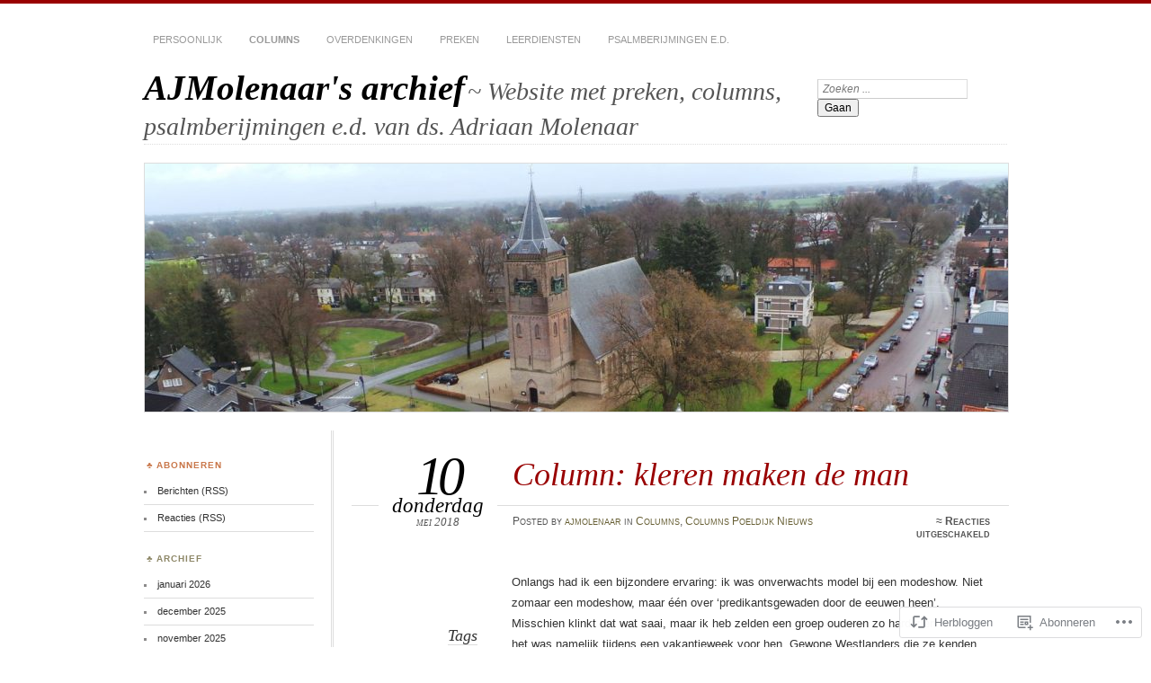

--- FILE ---
content_type: text/html; charset=UTF-8
request_url: https://ajmolenaar.nl/2018/05/10/column-kleren-maken-de-man/
body_size: 20841
content:
<!DOCTYPE html>
<!--[if IE 7]>
<html id="ie7" lang="nl">
<![endif]-->
<!--[if IE 8]>
<html id="ie8" lang="nl">
<![endif]-->
<!--[if !(IE 7) & !(IE 8)]><!-->
<html lang="nl">
<!--<![endif]-->
<head>
<meta charset="UTF-8" />
<meta name="viewport" content="width=device-width" />
<title>Column: kleren maken de man | AJMolenaar&#039;s archief</title>
<link rel="profile" href="http://gmpg.org/xfn/11" />
<link rel="pingback" href="https://ajmolenaar.nl/xmlrpc.php" />
<!--[if lt IE 9]>
<script src="https://s0.wp.com/wp-content/themes/pub/chateau/js/html5.js?m=1315596887i" type="text/javascript"></script>
<![endif]-->
<meta name='robots' content='max-image-preview:large' />

<!-- Async WordPress.com Remote Login -->
<script id="wpcom_remote_login_js">
var wpcom_remote_login_extra_auth = '';
function wpcom_remote_login_remove_dom_node_id( element_id ) {
	var dom_node = document.getElementById( element_id );
	if ( dom_node ) { dom_node.parentNode.removeChild( dom_node ); }
}
function wpcom_remote_login_remove_dom_node_classes( class_name ) {
	var dom_nodes = document.querySelectorAll( '.' + class_name );
	for ( var i = 0; i < dom_nodes.length; i++ ) {
		dom_nodes[ i ].parentNode.removeChild( dom_nodes[ i ] );
	}
}
function wpcom_remote_login_final_cleanup() {
	wpcom_remote_login_remove_dom_node_classes( "wpcom_remote_login_msg" );
	wpcom_remote_login_remove_dom_node_id( "wpcom_remote_login_key" );
	wpcom_remote_login_remove_dom_node_id( "wpcom_remote_login_validate" );
	wpcom_remote_login_remove_dom_node_id( "wpcom_remote_login_js" );
	wpcom_remote_login_remove_dom_node_id( "wpcom_request_access_iframe" );
	wpcom_remote_login_remove_dom_node_id( "wpcom_request_access_styles" );
}

// Watch for messages back from the remote login
window.addEventListener( "message", function( e ) {
	if ( e.origin === "https://r-login.wordpress.com" ) {
		var data = {};
		try {
			data = JSON.parse( e.data );
		} catch( e ) {
			wpcom_remote_login_final_cleanup();
			return;
		}

		if ( data.msg === 'LOGIN' ) {
			// Clean up the login check iframe
			wpcom_remote_login_remove_dom_node_id( "wpcom_remote_login_key" );

			var id_regex = new RegExp( /^[0-9]+$/ );
			var token_regex = new RegExp( /^.*|.*|.*$/ );
			if (
				token_regex.test( data.token )
				&& id_regex.test( data.wpcomid )
			) {
				// We have everything we need to ask for a login
				var script = document.createElement( "script" );
				script.setAttribute( "id", "wpcom_remote_login_validate" );
				script.src = '/remote-login.php?wpcom_remote_login=validate'
					+ '&wpcomid=' + data.wpcomid
					+ '&token=' + encodeURIComponent( data.token )
					+ '&host=' + window.location.protocol
					+ '//' + window.location.hostname
					+ '&postid=1220'
					+ '&is_singular=1';
				document.body.appendChild( script );
			}

			return;
		}

		// Safari ITP, not logged in, so redirect
		if ( data.msg === 'LOGIN-REDIRECT' ) {
			window.location = 'https://wordpress.com/log-in?redirect_to=' + window.location.href;
			return;
		}

		// Safari ITP, storage access failed, remove the request
		if ( data.msg === 'LOGIN-REMOVE' ) {
			var css_zap = 'html { -webkit-transition: margin-top 1s; transition: margin-top 1s; } /* 9001 */ html { margin-top: 0 !important; } * html body { margin-top: 0 !important; } @media screen and ( max-width: 782px ) { html { margin-top: 0 !important; } * html body { margin-top: 0 !important; } }';
			var style_zap = document.createElement( 'style' );
			style_zap.type = 'text/css';
			style_zap.appendChild( document.createTextNode( css_zap ) );
			document.body.appendChild( style_zap );

			var e = document.getElementById( 'wpcom_request_access_iframe' );
			e.parentNode.removeChild( e );

			document.cookie = 'wordpress_com_login_access=denied; path=/; max-age=31536000';

			return;
		}

		// Safari ITP
		if ( data.msg === 'REQUEST_ACCESS' ) {
			console.log( 'request access: safari' );

			// Check ITP iframe enable/disable knob
			if ( wpcom_remote_login_extra_auth !== 'safari_itp_iframe' ) {
				return;
			}

			// If we are in a "private window" there is no ITP.
			var private_window = false;
			try {
				var opendb = window.openDatabase( null, null, null, null );
			} catch( e ) {
				private_window = true;
			}

			if ( private_window ) {
				console.log( 'private window' );
				return;
			}

			var iframe = document.createElement( 'iframe' );
			iframe.id = 'wpcom_request_access_iframe';
			iframe.setAttribute( 'scrolling', 'no' );
			iframe.setAttribute( 'sandbox', 'allow-storage-access-by-user-activation allow-scripts allow-same-origin allow-top-navigation-by-user-activation' );
			iframe.src = 'https://r-login.wordpress.com/remote-login.php?wpcom_remote_login=request_access&origin=' + encodeURIComponent( data.origin ) + '&wpcomid=' + encodeURIComponent( data.wpcomid );

			var css = 'html { -webkit-transition: margin-top 1s; transition: margin-top 1s; } /* 9001 */ html { margin-top: 46px !important; } * html body { margin-top: 46px !important; } @media screen and ( max-width: 660px ) { html { margin-top: 71px !important; } * html body { margin-top: 71px !important; } #wpcom_request_access_iframe { display: block; height: 71px !important; } } #wpcom_request_access_iframe { border: 0px; height: 46px; position: fixed; top: 0; left: 0; width: 100%; min-width: 100%; z-index: 99999; background: #23282d; } ';

			var style = document.createElement( 'style' );
			style.type = 'text/css';
			style.id = 'wpcom_request_access_styles';
			style.appendChild( document.createTextNode( css ) );
			document.body.appendChild( style );

			document.body.appendChild( iframe );
		}

		if ( data.msg === 'DONE' ) {
			wpcom_remote_login_final_cleanup();
		}
	}
}, false );

// Inject the remote login iframe after the page has had a chance to load
// more critical resources
window.addEventListener( "DOMContentLoaded", function( e ) {
	var iframe = document.createElement( "iframe" );
	iframe.style.display = "none";
	iframe.setAttribute( "scrolling", "no" );
	iframe.setAttribute( "id", "wpcom_remote_login_key" );
	iframe.src = "https://r-login.wordpress.com/remote-login.php"
		+ "?wpcom_remote_login=key"
		+ "&origin=aHR0cHM6Ly9ham1vbGVuYWFyLm5s"
		+ "&wpcomid=90918310"
		+ "&time=" + Math.floor( Date.now() / 1000 );
	document.body.appendChild( iframe );
}, false );
</script>
<link rel='dns-prefetch' href='//s0.wp.com' />
<link rel='dns-prefetch' href='//wordpress.com' />
<link rel="alternate" type="application/rss+xml" title="AJMolenaar&#039;s archief &raquo; Feed" href="https://ajmolenaar.nl/feed/" />
<link rel="alternate" type="application/rss+xml" title="AJMolenaar&#039;s archief &raquo; Reactiesfeed" href="https://ajmolenaar.nl/comments/feed/" />
	<script type="text/javascript">
		/* <![CDATA[ */
		function addLoadEvent(func) {
			var oldonload = window.onload;
			if (typeof window.onload != 'function') {
				window.onload = func;
			} else {
				window.onload = function () {
					oldonload();
					func();
				}
			}
		}
		/* ]]> */
	</script>
	<link crossorigin='anonymous' rel='stylesheet' id='all-css-0-1' href='/_static/??-eJxtzEkKgDAQRNELGZs4EDfiWUJsxMzYHby+RARB3BQ8KD6cWZgUGSNDKCL7su2RwCJnbdxjCCnVWYtHggO9ZlxFTsQftYaogf+k3x2+4Vv1voRZqrHvpkHJwV5glDTa&cssminify=yes' type='text/css' media='all' />
<style id='wp-emoji-styles-inline-css'>

	img.wp-smiley, img.emoji {
		display: inline !important;
		border: none !important;
		box-shadow: none !important;
		height: 1em !important;
		width: 1em !important;
		margin: 0 0.07em !important;
		vertical-align: -0.1em !important;
		background: none !important;
		padding: 0 !important;
	}
/*# sourceURL=wp-emoji-styles-inline-css */
</style>
<link crossorigin='anonymous' rel='stylesheet' id='all-css-2-1' href='/wp-content/plugins/gutenberg-core/v22.4.2/build/styles/block-library/style.min.css?m=1769608164i&cssminify=yes' type='text/css' media='all' />
<style id='wp-block-library-inline-css'>
.has-text-align-justify {
	text-align:justify;
}
.has-text-align-justify{text-align:justify;}

/*# sourceURL=wp-block-library-inline-css */
</style><style id='global-styles-inline-css'>
:root{--wp--preset--aspect-ratio--square: 1;--wp--preset--aspect-ratio--4-3: 4/3;--wp--preset--aspect-ratio--3-4: 3/4;--wp--preset--aspect-ratio--3-2: 3/2;--wp--preset--aspect-ratio--2-3: 2/3;--wp--preset--aspect-ratio--16-9: 16/9;--wp--preset--aspect-ratio--9-16: 9/16;--wp--preset--color--black: #000000;--wp--preset--color--cyan-bluish-gray: #abb8c3;--wp--preset--color--white: #ffffff;--wp--preset--color--pale-pink: #f78da7;--wp--preset--color--vivid-red: #cf2e2e;--wp--preset--color--luminous-vivid-orange: #ff6900;--wp--preset--color--luminous-vivid-amber: #fcb900;--wp--preset--color--light-green-cyan: #7bdcb5;--wp--preset--color--vivid-green-cyan: #00d084;--wp--preset--color--pale-cyan-blue: #8ed1fc;--wp--preset--color--vivid-cyan-blue: #0693e3;--wp--preset--color--vivid-purple: #9b51e0;--wp--preset--gradient--vivid-cyan-blue-to-vivid-purple: linear-gradient(135deg,rgb(6,147,227) 0%,rgb(155,81,224) 100%);--wp--preset--gradient--light-green-cyan-to-vivid-green-cyan: linear-gradient(135deg,rgb(122,220,180) 0%,rgb(0,208,130) 100%);--wp--preset--gradient--luminous-vivid-amber-to-luminous-vivid-orange: linear-gradient(135deg,rgb(252,185,0) 0%,rgb(255,105,0) 100%);--wp--preset--gradient--luminous-vivid-orange-to-vivid-red: linear-gradient(135deg,rgb(255,105,0) 0%,rgb(207,46,46) 100%);--wp--preset--gradient--very-light-gray-to-cyan-bluish-gray: linear-gradient(135deg,rgb(238,238,238) 0%,rgb(169,184,195) 100%);--wp--preset--gradient--cool-to-warm-spectrum: linear-gradient(135deg,rgb(74,234,220) 0%,rgb(151,120,209) 20%,rgb(207,42,186) 40%,rgb(238,44,130) 60%,rgb(251,105,98) 80%,rgb(254,248,76) 100%);--wp--preset--gradient--blush-light-purple: linear-gradient(135deg,rgb(255,206,236) 0%,rgb(152,150,240) 100%);--wp--preset--gradient--blush-bordeaux: linear-gradient(135deg,rgb(254,205,165) 0%,rgb(254,45,45) 50%,rgb(107,0,62) 100%);--wp--preset--gradient--luminous-dusk: linear-gradient(135deg,rgb(255,203,112) 0%,rgb(199,81,192) 50%,rgb(65,88,208) 100%);--wp--preset--gradient--pale-ocean: linear-gradient(135deg,rgb(255,245,203) 0%,rgb(182,227,212) 50%,rgb(51,167,181) 100%);--wp--preset--gradient--electric-grass: linear-gradient(135deg,rgb(202,248,128) 0%,rgb(113,206,126) 100%);--wp--preset--gradient--midnight: linear-gradient(135deg,rgb(2,3,129) 0%,rgb(40,116,252) 100%);--wp--preset--font-size--small: 13px;--wp--preset--font-size--medium: 20px;--wp--preset--font-size--large: 36px;--wp--preset--font-size--x-large: 42px;--wp--preset--font-family--albert-sans: 'Albert Sans', sans-serif;--wp--preset--font-family--alegreya: Alegreya, serif;--wp--preset--font-family--arvo: Arvo, serif;--wp--preset--font-family--bodoni-moda: 'Bodoni Moda', serif;--wp--preset--font-family--bricolage-grotesque: 'Bricolage Grotesque', sans-serif;--wp--preset--font-family--cabin: Cabin, sans-serif;--wp--preset--font-family--chivo: Chivo, sans-serif;--wp--preset--font-family--commissioner: Commissioner, sans-serif;--wp--preset--font-family--cormorant: Cormorant, serif;--wp--preset--font-family--courier-prime: 'Courier Prime', monospace;--wp--preset--font-family--crimson-pro: 'Crimson Pro', serif;--wp--preset--font-family--dm-mono: 'DM Mono', monospace;--wp--preset--font-family--dm-sans: 'DM Sans', sans-serif;--wp--preset--font-family--dm-serif-display: 'DM Serif Display', serif;--wp--preset--font-family--domine: Domine, serif;--wp--preset--font-family--eb-garamond: 'EB Garamond', serif;--wp--preset--font-family--epilogue: Epilogue, sans-serif;--wp--preset--font-family--fahkwang: Fahkwang, sans-serif;--wp--preset--font-family--figtree: Figtree, sans-serif;--wp--preset--font-family--fira-sans: 'Fira Sans', sans-serif;--wp--preset--font-family--fjalla-one: 'Fjalla One', sans-serif;--wp--preset--font-family--fraunces: Fraunces, serif;--wp--preset--font-family--gabarito: Gabarito, system-ui;--wp--preset--font-family--ibm-plex-mono: 'IBM Plex Mono', monospace;--wp--preset--font-family--ibm-plex-sans: 'IBM Plex Sans', sans-serif;--wp--preset--font-family--ibarra-real-nova: 'Ibarra Real Nova', serif;--wp--preset--font-family--instrument-serif: 'Instrument Serif', serif;--wp--preset--font-family--inter: Inter, sans-serif;--wp--preset--font-family--josefin-sans: 'Josefin Sans', sans-serif;--wp--preset--font-family--jost: Jost, sans-serif;--wp--preset--font-family--libre-baskerville: 'Libre Baskerville', serif;--wp--preset--font-family--libre-franklin: 'Libre Franklin', sans-serif;--wp--preset--font-family--literata: Literata, serif;--wp--preset--font-family--lora: Lora, serif;--wp--preset--font-family--merriweather: Merriweather, serif;--wp--preset--font-family--montserrat: Montserrat, sans-serif;--wp--preset--font-family--newsreader: Newsreader, serif;--wp--preset--font-family--noto-sans-mono: 'Noto Sans Mono', sans-serif;--wp--preset--font-family--nunito: Nunito, sans-serif;--wp--preset--font-family--open-sans: 'Open Sans', sans-serif;--wp--preset--font-family--overpass: Overpass, sans-serif;--wp--preset--font-family--pt-serif: 'PT Serif', serif;--wp--preset--font-family--petrona: Petrona, serif;--wp--preset--font-family--piazzolla: Piazzolla, serif;--wp--preset--font-family--playfair-display: 'Playfair Display', serif;--wp--preset--font-family--plus-jakarta-sans: 'Plus Jakarta Sans', sans-serif;--wp--preset--font-family--poppins: Poppins, sans-serif;--wp--preset--font-family--raleway: Raleway, sans-serif;--wp--preset--font-family--roboto: Roboto, sans-serif;--wp--preset--font-family--roboto-slab: 'Roboto Slab', serif;--wp--preset--font-family--rubik: Rubik, sans-serif;--wp--preset--font-family--rufina: Rufina, serif;--wp--preset--font-family--sora: Sora, sans-serif;--wp--preset--font-family--source-sans-3: 'Source Sans 3', sans-serif;--wp--preset--font-family--source-serif-4: 'Source Serif 4', serif;--wp--preset--font-family--space-mono: 'Space Mono', monospace;--wp--preset--font-family--syne: Syne, sans-serif;--wp--preset--font-family--texturina: Texturina, serif;--wp--preset--font-family--urbanist: Urbanist, sans-serif;--wp--preset--font-family--work-sans: 'Work Sans', sans-serif;--wp--preset--spacing--20: 0.44rem;--wp--preset--spacing--30: 0.67rem;--wp--preset--spacing--40: 1rem;--wp--preset--spacing--50: 1.5rem;--wp--preset--spacing--60: 2.25rem;--wp--preset--spacing--70: 3.38rem;--wp--preset--spacing--80: 5.06rem;--wp--preset--shadow--natural: 6px 6px 9px rgba(0, 0, 0, 0.2);--wp--preset--shadow--deep: 12px 12px 50px rgba(0, 0, 0, 0.4);--wp--preset--shadow--sharp: 6px 6px 0px rgba(0, 0, 0, 0.2);--wp--preset--shadow--outlined: 6px 6px 0px -3px rgb(255, 255, 255), 6px 6px rgb(0, 0, 0);--wp--preset--shadow--crisp: 6px 6px 0px rgb(0, 0, 0);}:where(body) { margin: 0; }:where(.is-layout-flex){gap: 0.5em;}:where(.is-layout-grid){gap: 0.5em;}body .is-layout-flex{display: flex;}.is-layout-flex{flex-wrap: wrap;align-items: center;}.is-layout-flex > :is(*, div){margin: 0;}body .is-layout-grid{display: grid;}.is-layout-grid > :is(*, div){margin: 0;}body{padding-top: 0px;padding-right: 0px;padding-bottom: 0px;padding-left: 0px;}:root :where(.wp-element-button, .wp-block-button__link){background-color: #32373c;border-width: 0;color: #fff;font-family: inherit;font-size: inherit;font-style: inherit;font-weight: inherit;letter-spacing: inherit;line-height: inherit;padding-top: calc(0.667em + 2px);padding-right: calc(1.333em + 2px);padding-bottom: calc(0.667em + 2px);padding-left: calc(1.333em + 2px);text-decoration: none;text-transform: inherit;}.has-black-color{color: var(--wp--preset--color--black) !important;}.has-cyan-bluish-gray-color{color: var(--wp--preset--color--cyan-bluish-gray) !important;}.has-white-color{color: var(--wp--preset--color--white) !important;}.has-pale-pink-color{color: var(--wp--preset--color--pale-pink) !important;}.has-vivid-red-color{color: var(--wp--preset--color--vivid-red) !important;}.has-luminous-vivid-orange-color{color: var(--wp--preset--color--luminous-vivid-orange) !important;}.has-luminous-vivid-amber-color{color: var(--wp--preset--color--luminous-vivid-amber) !important;}.has-light-green-cyan-color{color: var(--wp--preset--color--light-green-cyan) !important;}.has-vivid-green-cyan-color{color: var(--wp--preset--color--vivid-green-cyan) !important;}.has-pale-cyan-blue-color{color: var(--wp--preset--color--pale-cyan-blue) !important;}.has-vivid-cyan-blue-color{color: var(--wp--preset--color--vivid-cyan-blue) !important;}.has-vivid-purple-color{color: var(--wp--preset--color--vivid-purple) !important;}.has-black-background-color{background-color: var(--wp--preset--color--black) !important;}.has-cyan-bluish-gray-background-color{background-color: var(--wp--preset--color--cyan-bluish-gray) !important;}.has-white-background-color{background-color: var(--wp--preset--color--white) !important;}.has-pale-pink-background-color{background-color: var(--wp--preset--color--pale-pink) !important;}.has-vivid-red-background-color{background-color: var(--wp--preset--color--vivid-red) !important;}.has-luminous-vivid-orange-background-color{background-color: var(--wp--preset--color--luminous-vivid-orange) !important;}.has-luminous-vivid-amber-background-color{background-color: var(--wp--preset--color--luminous-vivid-amber) !important;}.has-light-green-cyan-background-color{background-color: var(--wp--preset--color--light-green-cyan) !important;}.has-vivid-green-cyan-background-color{background-color: var(--wp--preset--color--vivid-green-cyan) !important;}.has-pale-cyan-blue-background-color{background-color: var(--wp--preset--color--pale-cyan-blue) !important;}.has-vivid-cyan-blue-background-color{background-color: var(--wp--preset--color--vivid-cyan-blue) !important;}.has-vivid-purple-background-color{background-color: var(--wp--preset--color--vivid-purple) !important;}.has-black-border-color{border-color: var(--wp--preset--color--black) !important;}.has-cyan-bluish-gray-border-color{border-color: var(--wp--preset--color--cyan-bluish-gray) !important;}.has-white-border-color{border-color: var(--wp--preset--color--white) !important;}.has-pale-pink-border-color{border-color: var(--wp--preset--color--pale-pink) !important;}.has-vivid-red-border-color{border-color: var(--wp--preset--color--vivid-red) !important;}.has-luminous-vivid-orange-border-color{border-color: var(--wp--preset--color--luminous-vivid-orange) !important;}.has-luminous-vivid-amber-border-color{border-color: var(--wp--preset--color--luminous-vivid-amber) !important;}.has-light-green-cyan-border-color{border-color: var(--wp--preset--color--light-green-cyan) !important;}.has-vivid-green-cyan-border-color{border-color: var(--wp--preset--color--vivid-green-cyan) !important;}.has-pale-cyan-blue-border-color{border-color: var(--wp--preset--color--pale-cyan-blue) !important;}.has-vivid-cyan-blue-border-color{border-color: var(--wp--preset--color--vivid-cyan-blue) !important;}.has-vivid-purple-border-color{border-color: var(--wp--preset--color--vivid-purple) !important;}.has-vivid-cyan-blue-to-vivid-purple-gradient-background{background: var(--wp--preset--gradient--vivid-cyan-blue-to-vivid-purple) !important;}.has-light-green-cyan-to-vivid-green-cyan-gradient-background{background: var(--wp--preset--gradient--light-green-cyan-to-vivid-green-cyan) !important;}.has-luminous-vivid-amber-to-luminous-vivid-orange-gradient-background{background: var(--wp--preset--gradient--luminous-vivid-amber-to-luminous-vivid-orange) !important;}.has-luminous-vivid-orange-to-vivid-red-gradient-background{background: var(--wp--preset--gradient--luminous-vivid-orange-to-vivid-red) !important;}.has-very-light-gray-to-cyan-bluish-gray-gradient-background{background: var(--wp--preset--gradient--very-light-gray-to-cyan-bluish-gray) !important;}.has-cool-to-warm-spectrum-gradient-background{background: var(--wp--preset--gradient--cool-to-warm-spectrum) !important;}.has-blush-light-purple-gradient-background{background: var(--wp--preset--gradient--blush-light-purple) !important;}.has-blush-bordeaux-gradient-background{background: var(--wp--preset--gradient--blush-bordeaux) !important;}.has-luminous-dusk-gradient-background{background: var(--wp--preset--gradient--luminous-dusk) !important;}.has-pale-ocean-gradient-background{background: var(--wp--preset--gradient--pale-ocean) !important;}.has-electric-grass-gradient-background{background: var(--wp--preset--gradient--electric-grass) !important;}.has-midnight-gradient-background{background: var(--wp--preset--gradient--midnight) !important;}.has-small-font-size{font-size: var(--wp--preset--font-size--small) !important;}.has-medium-font-size{font-size: var(--wp--preset--font-size--medium) !important;}.has-large-font-size{font-size: var(--wp--preset--font-size--large) !important;}.has-x-large-font-size{font-size: var(--wp--preset--font-size--x-large) !important;}.has-albert-sans-font-family{font-family: var(--wp--preset--font-family--albert-sans) !important;}.has-alegreya-font-family{font-family: var(--wp--preset--font-family--alegreya) !important;}.has-arvo-font-family{font-family: var(--wp--preset--font-family--arvo) !important;}.has-bodoni-moda-font-family{font-family: var(--wp--preset--font-family--bodoni-moda) !important;}.has-bricolage-grotesque-font-family{font-family: var(--wp--preset--font-family--bricolage-grotesque) !important;}.has-cabin-font-family{font-family: var(--wp--preset--font-family--cabin) !important;}.has-chivo-font-family{font-family: var(--wp--preset--font-family--chivo) !important;}.has-commissioner-font-family{font-family: var(--wp--preset--font-family--commissioner) !important;}.has-cormorant-font-family{font-family: var(--wp--preset--font-family--cormorant) !important;}.has-courier-prime-font-family{font-family: var(--wp--preset--font-family--courier-prime) !important;}.has-crimson-pro-font-family{font-family: var(--wp--preset--font-family--crimson-pro) !important;}.has-dm-mono-font-family{font-family: var(--wp--preset--font-family--dm-mono) !important;}.has-dm-sans-font-family{font-family: var(--wp--preset--font-family--dm-sans) !important;}.has-dm-serif-display-font-family{font-family: var(--wp--preset--font-family--dm-serif-display) !important;}.has-domine-font-family{font-family: var(--wp--preset--font-family--domine) !important;}.has-eb-garamond-font-family{font-family: var(--wp--preset--font-family--eb-garamond) !important;}.has-epilogue-font-family{font-family: var(--wp--preset--font-family--epilogue) !important;}.has-fahkwang-font-family{font-family: var(--wp--preset--font-family--fahkwang) !important;}.has-figtree-font-family{font-family: var(--wp--preset--font-family--figtree) !important;}.has-fira-sans-font-family{font-family: var(--wp--preset--font-family--fira-sans) !important;}.has-fjalla-one-font-family{font-family: var(--wp--preset--font-family--fjalla-one) !important;}.has-fraunces-font-family{font-family: var(--wp--preset--font-family--fraunces) !important;}.has-gabarito-font-family{font-family: var(--wp--preset--font-family--gabarito) !important;}.has-ibm-plex-mono-font-family{font-family: var(--wp--preset--font-family--ibm-plex-mono) !important;}.has-ibm-plex-sans-font-family{font-family: var(--wp--preset--font-family--ibm-plex-sans) !important;}.has-ibarra-real-nova-font-family{font-family: var(--wp--preset--font-family--ibarra-real-nova) !important;}.has-instrument-serif-font-family{font-family: var(--wp--preset--font-family--instrument-serif) !important;}.has-inter-font-family{font-family: var(--wp--preset--font-family--inter) !important;}.has-josefin-sans-font-family{font-family: var(--wp--preset--font-family--josefin-sans) !important;}.has-jost-font-family{font-family: var(--wp--preset--font-family--jost) !important;}.has-libre-baskerville-font-family{font-family: var(--wp--preset--font-family--libre-baskerville) !important;}.has-libre-franklin-font-family{font-family: var(--wp--preset--font-family--libre-franklin) !important;}.has-literata-font-family{font-family: var(--wp--preset--font-family--literata) !important;}.has-lora-font-family{font-family: var(--wp--preset--font-family--lora) !important;}.has-merriweather-font-family{font-family: var(--wp--preset--font-family--merriweather) !important;}.has-montserrat-font-family{font-family: var(--wp--preset--font-family--montserrat) !important;}.has-newsreader-font-family{font-family: var(--wp--preset--font-family--newsreader) !important;}.has-noto-sans-mono-font-family{font-family: var(--wp--preset--font-family--noto-sans-mono) !important;}.has-nunito-font-family{font-family: var(--wp--preset--font-family--nunito) !important;}.has-open-sans-font-family{font-family: var(--wp--preset--font-family--open-sans) !important;}.has-overpass-font-family{font-family: var(--wp--preset--font-family--overpass) !important;}.has-pt-serif-font-family{font-family: var(--wp--preset--font-family--pt-serif) !important;}.has-petrona-font-family{font-family: var(--wp--preset--font-family--petrona) !important;}.has-piazzolla-font-family{font-family: var(--wp--preset--font-family--piazzolla) !important;}.has-playfair-display-font-family{font-family: var(--wp--preset--font-family--playfair-display) !important;}.has-plus-jakarta-sans-font-family{font-family: var(--wp--preset--font-family--plus-jakarta-sans) !important;}.has-poppins-font-family{font-family: var(--wp--preset--font-family--poppins) !important;}.has-raleway-font-family{font-family: var(--wp--preset--font-family--raleway) !important;}.has-roboto-font-family{font-family: var(--wp--preset--font-family--roboto) !important;}.has-roboto-slab-font-family{font-family: var(--wp--preset--font-family--roboto-slab) !important;}.has-rubik-font-family{font-family: var(--wp--preset--font-family--rubik) !important;}.has-rufina-font-family{font-family: var(--wp--preset--font-family--rufina) !important;}.has-sora-font-family{font-family: var(--wp--preset--font-family--sora) !important;}.has-source-sans-3-font-family{font-family: var(--wp--preset--font-family--source-sans-3) !important;}.has-source-serif-4-font-family{font-family: var(--wp--preset--font-family--source-serif-4) !important;}.has-space-mono-font-family{font-family: var(--wp--preset--font-family--space-mono) !important;}.has-syne-font-family{font-family: var(--wp--preset--font-family--syne) !important;}.has-texturina-font-family{font-family: var(--wp--preset--font-family--texturina) !important;}.has-urbanist-font-family{font-family: var(--wp--preset--font-family--urbanist) !important;}.has-work-sans-font-family{font-family: var(--wp--preset--font-family--work-sans) !important;}
/*# sourceURL=global-styles-inline-css */
</style>

<style id='classic-theme-styles-inline-css'>
.wp-block-button__link{background-color:#32373c;border-radius:9999px;box-shadow:none;color:#fff;font-size:1.125em;padding:calc(.667em + 2px) calc(1.333em + 2px);text-decoration:none}.wp-block-file__button{background:#32373c;color:#fff}.wp-block-accordion-heading{margin:0}.wp-block-accordion-heading__toggle{background-color:inherit!important;color:inherit!important}.wp-block-accordion-heading__toggle:not(:focus-visible){outline:none}.wp-block-accordion-heading__toggle:focus,.wp-block-accordion-heading__toggle:hover{background-color:inherit!important;border:none;box-shadow:none;color:inherit;padding:var(--wp--preset--spacing--20,1em) 0;text-decoration:none}.wp-block-accordion-heading__toggle:focus-visible{outline:auto;outline-offset:0}
/*# sourceURL=/wp-content/plugins/gutenberg-core/v22.4.2/build/styles/block-library/classic.min.css */
</style>
<link crossorigin='anonymous' rel='stylesheet' id='all-css-4-1' href='/_static/??-eJyNj9kKwkAMRX/IGKpS8UH8lukY2+hsNDMU/960BcWF4kvIvdyTBYcENoZMIaMvkFxpOQja2JP6PpmMmvB0ZkOOvMbWVmSFv7EhKQNNk3oSAa2ei4fcKShLnFLjaHB8I1Xy4cwoY4iZlZZn8zVzXoWpNGg7k8kUlHx39E+Qg53DML2xdG9PjYuttu107EsuQS1FcNGazDG8Cbg4w/2Invyx2u+q+rDdburrAyizmnE=&cssminify=yes' type='text/css' media='all' />
<link crossorigin='anonymous' rel='stylesheet' id='print-css-5-1' href='/wp-content/mu-plugins/global-print/global-print.css?m=1465851035i&cssminify=yes' type='text/css' media='print' />
<style id='jetpack-global-styles-frontend-style-inline-css'>
:root { --font-headings: unset; --font-base: unset; --font-headings-default: -apple-system,BlinkMacSystemFont,"Segoe UI",Roboto,Oxygen-Sans,Ubuntu,Cantarell,"Helvetica Neue",sans-serif; --font-base-default: -apple-system,BlinkMacSystemFont,"Segoe UI",Roboto,Oxygen-Sans,Ubuntu,Cantarell,"Helvetica Neue",sans-serif;}
/*# sourceURL=jetpack-global-styles-frontend-style-inline-css */
</style>
<link crossorigin='anonymous' rel='stylesheet' id='all-css-8-1' href='/_static/??-eJyNjcEKwjAQRH/IuFRT6kX8FNkmS5K6yQY3Qfx7bfEiXrwM82B4A49qnJRGpUHupnIPqSgs1Cq624chi6zhO5OCRryTR++fW00l7J3qDv43XVNxoOISsmEJol/wY2uR8vs3WggsM/I6uOTzMI3Hw8lOg11eUT1JKA==&cssminify=yes' type='text/css' media='all' />
<script type="text/javascript" id="jetpack_related-posts-js-extra">
/* <![CDATA[ */
var related_posts_js_options = {"post_heading":"h4"};
//# sourceURL=jetpack_related-posts-js-extra
/* ]]> */
</script>
<script type="text/javascript" id="wpcom-actionbar-placeholder-js-extra">
/* <![CDATA[ */
var actionbardata = {"siteID":"90918310","postID":"1220","siteURL":"https://ajmolenaar.nl","xhrURL":"https://ajmolenaar.nl/wp-admin/admin-ajax.php","nonce":"ac23cf401e","isLoggedIn":"","statusMessage":"","subsEmailDefault":"instantly","proxyScriptUrl":"https://s0.wp.com/wp-content/js/wpcom-proxy-request.js?m=1513050504i&amp;ver=20211021","shortlink":"https://wp.me/p69u0m-jG","i18n":{"followedText":"Nieuwe berichten van deze site verschijnen nu in je \u003Ca href=\"https://wordpress.com/reader\"\u003EReader\u003C/a\u003E","foldBar":"Deze balk inklappen","unfoldBar":"Deze balk uitbreiden","shortLinkCopied":"Shortlink gekopieerd naar klembord."}};
//# sourceURL=wpcom-actionbar-placeholder-js-extra
/* ]]> */
</script>
<script type="text/javascript" id="jetpack-mu-wpcom-settings-js-before">
/* <![CDATA[ */
var JETPACK_MU_WPCOM_SETTINGS = {"assetsUrl":"https://s0.wp.com/wp-content/mu-plugins/jetpack-mu-wpcom-plugin/moon/jetpack_vendor/automattic/jetpack-mu-wpcom/src/build/"};
//# sourceURL=jetpack-mu-wpcom-settings-js-before
/* ]]> */
</script>
<script crossorigin='anonymous' type='text/javascript'  src='/_static/??/wp-content/mu-plugins/jetpack-plugin/moon/_inc/build/related-posts/related-posts.min.js,/wp-content/js/rlt-proxy.js?m=1755006225j'></script>
<script type="text/javascript" id="rlt-proxy-js-after">
/* <![CDATA[ */
	rltInitialize( {"token":null,"iframeOrigins":["https:\/\/widgets.wp.com"]} );
//# sourceURL=rlt-proxy-js-after
/* ]]> */
</script>
<link rel="EditURI" type="application/rsd+xml" title="RSD" href="https://ajmolenaar.wordpress.com/xmlrpc.php?rsd" />
<meta name="generator" content="WordPress.com" />
<link rel="canonical" href="https://ajmolenaar.nl/2018/05/10/column-kleren-maken-de-man/" />
<link rel='shortlink' href='https://wp.me/p69u0m-jG' />
<link rel="alternate" type="application/json+oembed" href="https://public-api.wordpress.com/oembed/?format=json&amp;url=https%3A%2F%2Fajmolenaar.nl%2F2018%2F05%2F10%2Fcolumn-kleren-maken-de-man%2F&amp;for=wpcom-auto-discovery" /><link rel="alternate" type="application/xml+oembed" href="https://public-api.wordpress.com/oembed/?format=xml&amp;url=https%3A%2F%2Fajmolenaar.nl%2F2018%2F05%2F10%2Fcolumn-kleren-maken-de-man%2F&amp;for=wpcom-auto-discovery" />
<!-- Jetpack Open Graph Tags -->
<meta property="og:type" content="article" />
<meta property="og:title" content="Column: kleren maken de man" />
<meta property="og:url" content="https://ajmolenaar.nl/2018/05/10/column-kleren-maken-de-man/" />
<meta property="og:description" content="Onlangs had ik een bijzondere ervaring: ik was onverwachts model bij een modeshow. Niet zomaar een modeshow, maar één over ‘predikantsgewaden door de eeuwen heen’. Misschien klinkt dat wat saai, ma…" />
<meta property="article:published_time" content="2018-05-10T08:52:33+00:00" />
<meta property="article:modified_time" content="2018-05-08T08:53:21+00:00" />
<meta property="og:site_name" content="AJMolenaar&#039;s archief" />
<meta property="og:image" content="https://s0.wp.com/i/blank.jpg?m=1383295312i" />
<meta property="og:image:width" content="200" />
<meta property="og:image:height" content="200" />
<meta property="og:image:alt" content="" />
<meta property="og:locale" content="nl_NL" />
<meta property="article:publisher" content="https://www.facebook.com/WordPresscom" />
<meta name="twitter:text:title" content="Column: kleren maken de&nbsp;man" />
<meta name="twitter:card" content="summary" />

<!-- End Jetpack Open Graph Tags -->
<link rel="shortcut icon" type="image/x-icon" href="https://s0.wp.com/i/favicon.ico?m=1713425267i" sizes="16x16 24x24 32x32 48x48" />
<link rel="icon" type="image/x-icon" href="https://s0.wp.com/i/favicon.ico?m=1713425267i" sizes="16x16 24x24 32x32 48x48" />
<link rel="apple-touch-icon" href="https://s0.wp.com/i/webclip.png?m=1713868326i" />
<link rel='openid.server' href='https://ajmolenaar.nl/?openidserver=1' />
<link rel='openid.delegate' href='https://ajmolenaar.nl/' />
<link rel="search" type="application/opensearchdescription+xml" href="https://ajmolenaar.nl/osd.xml" title="AJMolenaar&#039;s archief" />
<link rel="search" type="application/opensearchdescription+xml" href="https://s1.wp.com/opensearch.xml" title="WordPress.com" />
		<style type="text/css">
			.recentcomments a {
				display: inline !important;
				padding: 0 !important;
				margin: 0 !important;
			}

			table.recentcommentsavatartop img.avatar, table.recentcommentsavatarend img.avatar {
				border: 0px;
				margin: 0;
			}

			table.recentcommentsavatartop a, table.recentcommentsavatarend a {
				border: 0px !important;
				background-color: transparent !important;
			}

			td.recentcommentsavatarend, td.recentcommentsavatartop {
				padding: 0px 0px 1px 0px;
				margin: 0px;
			}

			td.recentcommentstextend {
				border: none !important;
				padding: 0px 0px 2px 10px;
			}

			.rtl td.recentcommentstextend {
				padding: 0px 10px 2px 0px;
			}

			td.recentcommentstexttop {
				border: none;
				padding: 0px 0px 0px 10px;
			}

			.rtl td.recentcommentstexttop {
				padding: 0px 10px 0px 0px;
			}
		</style>
		<meta name="description" content="Onlangs had ik een bijzondere ervaring: ik was onverwachts model bij een modeshow. Niet zomaar een modeshow, maar één over ‘predikantsgewaden door de eeuwen heen’. Misschien klinkt dat wat saai, maar ik heb zelden een groep ouderen zo hard zien lachen – het was namelijk tijdens een vakantieweek voor hen. Gewone Westlanders die ze kenden&hellip;" />
</head>

<body class="wp-singular post-template-default single single-post postid-1220 single-format-standard wp-theme-pubchateau customizer-styles-applied two-column sidebar-content jetpack-reblog-enabled">
<div id="page" class="hfeed">
		<div id="page-inner">
		<header id="branding" role="banner">
			<nav id="menu" role="navigation">
				<ul id="menu-menu-3" class="menu clear-fix"><li id="menu-item-25" class="menu-item menu-item-type-post_type menu-item-object-page menu-item-25"><a href="https://ajmolenaar.nl/over/">Persoonlijk</a></li>
<li id="menu-item-34" class="menu-item menu-item-type-taxonomy menu-item-object-category current-post-ancestor current-menu-parent current-post-parent menu-item-has-children menu-item-34"><a href="https://ajmolenaar.nl/category/columns/">Columns</a>
<ul class="sub-menu">
	<li id="menu-item-52" class="menu-item menu-item-type-taxonomy menu-item-object-category menu-item-52"><a href="https://ajmolenaar.nl/category/columns/columns-poeldijker/">Columns Poeldijker</a></li>
	<li id="menu-item-431" class="menu-item menu-item-type-taxonomy menu-item-object-category current-post-ancestor current-menu-parent current-post-parent menu-item-431"><a href="https://ajmolenaar.nl/category/columns/columns-poeldijk-nieuws/">Columns Poeldijk Nieuws</a></li>
</ul>
</li>
<li id="menu-item-36" class="menu-item menu-item-type-taxonomy menu-item-object-category menu-item-has-children menu-item-36"><a href="https://ajmolenaar.nl/category/overdenkingen/">Overdenkingen</a>
<ul class="sub-menu">
	<li id="menu-item-40" class="menu-item menu-item-type-taxonomy menu-item-object-category menu-item-40"><a href="https://ajmolenaar.nl/category/overdenkingen/dodenherdenking-overdenkingen/">Dodenherdenking</a></li>
	<li id="menu-item-1252" class="menu-item menu-item-type-taxonomy menu-item-object-category menu-item-1252"><a href="https://ajmolenaar.nl/category/overdenkingen/met-gehandicapten/">Met gehandicapten</a></li>
	<li id="menu-item-99" class="menu-item menu-item-type-taxonomy menu-item-object-category menu-item-99"><a href="https://ajmolenaar.nl/category/overdenkingen/oecumenische-vieringen/">Oecumenische vieringen</a></li>
	<li id="menu-item-58" class="menu-item menu-item-type-taxonomy menu-item-object-category menu-item-58"><a href="https://ajmolenaar.nl/category/overdenkingen/zangdiensten-e-d/">Zangdiensten e.d.</a></li>
</ul>
</li>
<li id="menu-item-932" class="menu-item menu-item-type-taxonomy menu-item-object-category menu-item-has-children menu-item-932"><a href="https://ajmolenaar.nl/category/preken/">Preken</a>
<ul class="sub-menu">
	<li id="menu-item-959" class="menu-item menu-item-type-taxonomy menu-item-object-category menu-item-959"><a href="https://ajmolenaar.nl/category/preken/ot/">Oude Testament</a></li>
	<li id="menu-item-958" class="menu-item menu-item-type-taxonomy menu-item-object-category menu-item-958"><a href="https://ajmolenaar.nl/category/preken/nt/">Nieuwe Testament</a></li>
	<li id="menu-item-960" class="menu-item menu-item-type-taxonomy menu-item-object-category menu-item-960"><a href="https://ajmolenaar.nl/category/preken/bijzondere-diensten/">Bijzondere diensten</a></li>
	<li id="menu-item-961" class="menu-item menu-item-type-taxonomy menu-item-object-category menu-item-961"><a href="https://ajmolenaar.nl/category/preken/jaarthemas/">Jaarthema&#8217;s</a></li>
	<li id="menu-item-962" class="menu-item menu-item-type-taxonomy menu-item-object-category menu-item-962"><a href="https://ajmolenaar.nl/category/preken/feestdagen/">Feestdagen</a></li>
</ul>
</li>
<li id="menu-item-26" class="menu-item menu-item-type-taxonomy menu-item-object-category menu-item-has-children menu-item-26"><a href="https://ajmolenaar.nl/category/leerdiensten/">Leerdiensten</a>
<ul class="sub-menu">
	<li id="menu-item-943" class="menu-item menu-item-type-taxonomy menu-item-object-category menu-item-943"><a href="https://ajmolenaar.nl/category/leerdiensten/themaleerdiensten/">Themaleerdiensten</a></li>
	<li id="menu-item-964" class="menu-item menu-item-type-taxonomy menu-item-object-category menu-item-964"><a href="https://ajmolenaar.nl/category/leerdiensten/catechismus/">Catechismus</a></li>
</ul>
</li>
<li id="menu-item-284" class="menu-item menu-item-type-taxonomy menu-item-object-category menu-item-284"><a href="https://ajmolenaar.nl/category/psalmberijmingen-e-d/">Psalmberijmingen e.d.</a></li>
</ul>			</nav><!-- end #menu -->

			<div id="main-title">
				<hgroup>
					<h1 id="site-title"><a href="https://ajmolenaar.nl/" title="AJMolenaar&#039;s archief" rel="home">AJMolenaar&#039;s archief</a></h1>
												<h2 id="site-description">~ Website met preken, columns, psalmberijmingen e.d. van ds. Adriaan Molenaar</h2>
									</hgroup>
			</div><!-- end #main-title -->

							<div id="search">
					
<form method="get" action="https://ajmolenaar.nl//" >
	<div>
		<label for="s" class="assistive-text">Zoeken:</label>
		<input type="text" value="Zoeken ..." name="s" id="s" onfocus="this.value=''" />
		<input type="submit" name="search" value="Gaan" />
	</div>
</form>
				</div><!-- end #search -->
			
			<div id="main-image">
							<a href="https://ajmolenaar.nl/">
													<img src="https://ajmolenaar.nl/wp-content/uploads/2024/01/cropped-beekbergen_brandweer-opendag-074.jpeg" width="960" height="276" alt="AJMolenaar&#039;s archief" title="AJMolenaar&#039;s archief" />
									</a>
						</div><!-- end #main-image -->
		</header><!-- #branding -->
		<div id="main" class="clear-fix">

	<div id="primary">
		<div id="content" class="clear-fix">

		
			<article id="post-1220" class="post-1220 post type-post status-publish format-standard hentry category-columns category-columns-poeldijk-nieuws tag-column">
	<header class="post-title">
				<h1>Column: kleren maken de&nbsp;man</h1>			<a href="https://ajmolenaar.nl/2018/05/10/column-kleren-maken-de-man/" class="post-permalink">		<p class="post-date">
			<strong>10</strong>
			<em>donderdag</em>
			<span>mei 2018</span>
		</p>
	</a>
	<div class="post-info clear-fix">
		<p>
			Posted <span class="by-author"> by <span class="author vcard"><a class="url fn n" href="https://ajmolenaar.nl/author/ajmolenaar/" title="Bekijk alle berichten van ajmolenaar" rel="author">ajmolenaar</a></span></span> in <a href="https://ajmolenaar.nl/category/columns/" rel="category tag">Columns</a>, <a href="https://ajmolenaar.nl/category/columns/columns-poeldijk-nieuws/" rel="category tag">Columns Poeldijk Nieuws</a>		</p>
		<p class="post-com-count">
			<strong>&asymp; <span>Reacties uitgeschakeld<span class="screen-reader-text"> voor Column: kleren maken de&nbsp;man</span></span></strong>
		</p>
	</div><!-- end .post-info -->
	</header><!-- end .post-title -->

	<div class="post-content clear-fix">
			<div class="post-extras">
				<p><strong>Tags</strong></p><p><a href="https://ajmolenaar.nl/tag/column/" rel="tag">column</a></p>	</div><!-- end .post-extras -->

		<div class="post-entry">
			<p>Onlangs had ik een bijzondere ervaring: ik was onverwachts model bij een modeshow. Niet zomaar een modeshow, maar één over ‘predikantsgewaden door de eeuwen heen’. Misschien klinkt dat wat saai, maar ik heb zelden een groep ouderen zo hard zien lachen – het was namelijk tijdens een vakantieweek voor hen. Gewone Westlanders die ze kenden werden ineens een ander mens als ze een toga aanhadden of een kuitbroek met driekante steek.<br />
‘Kleren maken de man’, dat gezegde zag je hier voor je. Maar is dat werkelijk zo? De mensen in de kleren zijn toch echt dezelfde, met onveranderde talenten en fouten. Het lijkt er alleen op dat het moeilijk is om door de buitenkant heen te kijken. Zo leerde ik dat een gewaad dat in een bepaalde tijd een kenmerk was van rechtzinnigheid, een halve eeuw eerder nog zorgde dat je voor losbol werd aangezien… En dat geldt niet alleen voor predikantsgewaden. Het schijnt dat je binnen 10 seconden onbewust een oordeel hebt over iedereen die je ontmoet, en dat dat voor een flink deel gebaseerd is op wat iemand aanheeft.<br />
Kleding is buitenkant. Je kunt het gebruiken om iets te líjken: van een vrome voorganger tot een ultra-hip persoon, van artistiekeling tot iemand met een zakelijke uitstraling. Maar ben je ook wat je aantrekt? Alleen als je aantrekt wat je bent – ik hoop dat u mij volgt… Al te vaak wil ik iets zijn dat ik niet ben, en ga ik aan de slag met de buitenkant. Maar zou het niet beter zijn om te werken aan wie je echt bent? Bij die ‘parade van ambtsgewaden’ moest ik denken aan Jezus, degene die al die gewaaddragers door de eeuwen heen dienden. Jezus had, dat is wel zeker, geen andere kleren aan dan zijn tijdgenoten. Zijn uitstraling zat in wie Hij was. Zou dat bij zijn volgelingen niet net zo moeten zijn? De Bijbel geeft een kledingadvies in de brief aan de Efeziërs: ‘doe de nieuwe mens aan, die naar Gods wil geschapen is in ware rechtvaardigheid en heiligheid’. Zou dat niet prachtig staan?</p>
<div id="jp-post-flair" class="sharedaddy sd-like-enabled sd-sharing-enabled"><div class="sharedaddy sd-sharing-enabled"><div class="robots-nocontent sd-block sd-social sd-social-icon-text sd-sharing"><h3 class="sd-title">Delen:</h3><div class="sd-content"><ul><li class="share-twitter"><a rel="nofollow noopener noreferrer"
				data-shared="sharing-twitter-1220"
				class="share-twitter sd-button share-icon"
				href="https://ajmolenaar.nl/2018/05/10/column-kleren-maken-de-man/?share=twitter"
				target="_blank"
				aria-labelledby="sharing-twitter-1220"
				>
				<span id="sharing-twitter-1220" hidden>Delen op X (Opent in een nieuw venster)</span>
				<span>X</span>
			</a></li><li class="share-facebook"><a rel="nofollow noopener noreferrer"
				data-shared="sharing-facebook-1220"
				class="share-facebook sd-button share-icon"
				href="https://ajmolenaar.nl/2018/05/10/column-kleren-maken-de-man/?share=facebook"
				target="_blank"
				aria-labelledby="sharing-facebook-1220"
				>
				<span id="sharing-facebook-1220" hidden>Share op Facebook (Opent in een nieuw venster)</span>
				<span>Facebook</span>
			</a></li><li class="share-end"></li></ul></div></div></div><div class='sharedaddy sd-block sd-like jetpack-likes-widget-wrapper jetpack-likes-widget-unloaded' id='like-post-wrapper-90918310-1220-697a90e179b9d' data-src='//widgets.wp.com/likes/index.html?ver=20260128#blog_id=90918310&amp;post_id=1220&amp;origin=ajmolenaar.wordpress.com&amp;obj_id=90918310-1220-697a90e179b9d&amp;domain=ajmolenaar.nl' data-name='like-post-frame-90918310-1220-697a90e179b9d' data-title='Vind-ik-leuk of reblog'><div class='likes-widget-placeholder post-likes-widget-placeholder' style='height: 55px;'><span class='button'><span>Vind-ik-leuk</span></span> <span class='loading'>Aan het laden...</span></div><span class='sd-text-color'></span><a class='sd-link-color'></a></div>
<div id='jp-relatedposts' class='jp-relatedposts' >
	<h3 class="jp-relatedposts-headline"><em>Gerelateerd</em></h3>
</div></div>					</div><!-- end .post-entry -->
	</div><!-- end .post-content -->

	</article><!-- #post-1220 -->

			<nav id="nav-below" class="clear-fix">
				<h1 class="assistive-text">Berichtnavigatie</h1>
				<span class="nav-previous"><a href="https://ajmolenaar.nl/2018/05/08/preek-romeinen-81-13-vlees-en-geest/" rel="prev">&larr; Vorig bericht</a></span>
				<span class="nav-next"><a href="https://ajmolenaar.nl/2018/05/10/preek-hemelvaart-2018-zuchten-en-hopen/" rel="next">Volgend bericht &rarr;</a></span>
			</nav><!-- #nav-below -->

			<div id="comments">
	
	
			<p class="nocomments">Reacties zijn gesloten.</p>
	
	
</div><!-- #comments -->

		
		</div><!-- end #content -->
	</div><!-- end #primary -->

	
	<div id="secondary" class="widget-area" role="complementary">
		
		
			<aside id="subscribe-item" class="sidebar-widget">
				<h1 class="widget-title">Abonneren</h1>
				<ul>
					<li><a href="https://ajmolenaar.nl/feed/" title="Subscribe to Entries (RSS)">Berichten (RSS)</a></li>
					<li><a href="https://ajmolenaar.nl/comments/feed/" title="Subscribe to Comments (RSS)">Reacties (RSS)</a></li>
				</ul>
			</aside>

			<aside class="sidebar-widget">
				<h1 class="widget-title">Archief</h1>
				<ul>
						<li><a href='https://ajmolenaar.nl/2026/01/'>januari 2026</a></li>
	<li><a href='https://ajmolenaar.nl/2025/12/'>december 2025</a></li>
	<li><a href='https://ajmolenaar.nl/2025/11/'>november 2025</a></li>
	<li><a href='https://ajmolenaar.nl/2025/10/'>oktober 2025</a></li>
	<li><a href='https://ajmolenaar.nl/2025/09/'>september 2025</a></li>
	<li><a href='https://ajmolenaar.nl/2025/08/'>augustus 2025</a></li>
	<li><a href='https://ajmolenaar.nl/2025/07/'>juli 2025</a></li>
	<li><a href='https://ajmolenaar.nl/2025/06/'>juni 2025</a></li>
	<li><a href='https://ajmolenaar.nl/2025/05/'>mei 2025</a></li>
	<li><a href='https://ajmolenaar.nl/2025/04/'>april 2025</a></li>
	<li><a href='https://ajmolenaar.nl/2025/03/'>maart 2025</a></li>
	<li><a href='https://ajmolenaar.nl/2025/02/'>februari 2025</a></li>
	<li><a href='https://ajmolenaar.nl/2025/01/'>januari 2025</a></li>
	<li><a href='https://ajmolenaar.nl/2024/12/'>december 2024</a></li>
	<li><a href='https://ajmolenaar.nl/2024/11/'>november 2024</a></li>
	<li><a href='https://ajmolenaar.nl/2024/10/'>oktober 2024</a></li>
	<li><a href='https://ajmolenaar.nl/2024/09/'>september 2024</a></li>
	<li><a href='https://ajmolenaar.nl/2024/08/'>augustus 2024</a></li>
	<li><a href='https://ajmolenaar.nl/2024/07/'>juli 2024</a></li>
	<li><a href='https://ajmolenaar.nl/2024/06/'>juni 2024</a></li>
	<li><a href='https://ajmolenaar.nl/2024/05/'>mei 2024</a></li>
	<li><a href='https://ajmolenaar.nl/2024/04/'>april 2024</a></li>
	<li><a href='https://ajmolenaar.nl/2024/03/'>maart 2024</a></li>
	<li><a href='https://ajmolenaar.nl/2024/02/'>februari 2024</a></li>
	<li><a href='https://ajmolenaar.nl/2024/01/'>januari 2024</a></li>
	<li><a href='https://ajmolenaar.nl/2023/12/'>december 2023</a></li>
	<li><a href='https://ajmolenaar.nl/2023/11/'>november 2023</a></li>
	<li><a href='https://ajmolenaar.nl/2023/10/'>oktober 2023</a></li>
	<li><a href='https://ajmolenaar.nl/2023/09/'>september 2023</a></li>
	<li><a href='https://ajmolenaar.nl/2023/08/'>augustus 2023</a></li>
	<li><a href='https://ajmolenaar.nl/2023/07/'>juli 2023</a></li>
	<li><a href='https://ajmolenaar.nl/2023/06/'>juni 2023</a></li>
	<li><a href='https://ajmolenaar.nl/2023/05/'>mei 2023</a></li>
	<li><a href='https://ajmolenaar.nl/2023/04/'>april 2023</a></li>
	<li><a href='https://ajmolenaar.nl/2023/03/'>maart 2023</a></li>
	<li><a href='https://ajmolenaar.nl/2023/02/'>februari 2023</a></li>
	<li><a href='https://ajmolenaar.nl/2023/01/'>januari 2023</a></li>
	<li><a href='https://ajmolenaar.nl/2022/12/'>december 2022</a></li>
	<li><a href='https://ajmolenaar.nl/2022/11/'>november 2022</a></li>
	<li><a href='https://ajmolenaar.nl/2022/10/'>oktober 2022</a></li>
	<li><a href='https://ajmolenaar.nl/2022/09/'>september 2022</a></li>
	<li><a href='https://ajmolenaar.nl/2022/08/'>augustus 2022</a></li>
	<li><a href='https://ajmolenaar.nl/2022/07/'>juli 2022</a></li>
	<li><a href='https://ajmolenaar.nl/2022/06/'>juni 2022</a></li>
	<li><a href='https://ajmolenaar.nl/2022/05/'>mei 2022</a></li>
	<li><a href='https://ajmolenaar.nl/2022/04/'>april 2022</a></li>
	<li><a href='https://ajmolenaar.nl/2022/03/'>maart 2022</a></li>
	<li><a href='https://ajmolenaar.nl/2022/02/'>februari 2022</a></li>
	<li><a href='https://ajmolenaar.nl/2022/01/'>januari 2022</a></li>
	<li><a href='https://ajmolenaar.nl/2021/12/'>december 2021</a></li>
	<li><a href='https://ajmolenaar.nl/2021/11/'>november 2021</a></li>
	<li><a href='https://ajmolenaar.nl/2021/10/'>oktober 2021</a></li>
	<li><a href='https://ajmolenaar.nl/2021/09/'>september 2021</a></li>
	<li><a href='https://ajmolenaar.nl/2021/08/'>augustus 2021</a></li>
	<li><a href='https://ajmolenaar.nl/2021/07/'>juli 2021</a></li>
	<li><a href='https://ajmolenaar.nl/2021/06/'>juni 2021</a></li>
	<li><a href='https://ajmolenaar.nl/2021/05/'>mei 2021</a></li>
	<li><a href='https://ajmolenaar.nl/2021/04/'>april 2021</a></li>
	<li><a href='https://ajmolenaar.nl/2021/03/'>maart 2021</a></li>
	<li><a href='https://ajmolenaar.nl/2021/02/'>februari 2021</a></li>
	<li><a href='https://ajmolenaar.nl/2021/01/'>januari 2021</a></li>
	<li><a href='https://ajmolenaar.nl/2020/12/'>december 2020</a></li>
	<li><a href='https://ajmolenaar.nl/2020/11/'>november 2020</a></li>
	<li><a href='https://ajmolenaar.nl/2020/10/'>oktober 2020</a></li>
	<li><a href='https://ajmolenaar.nl/2020/09/'>september 2020</a></li>
	<li><a href='https://ajmolenaar.nl/2020/08/'>augustus 2020</a></li>
	<li><a href='https://ajmolenaar.nl/2020/07/'>juli 2020</a></li>
	<li><a href='https://ajmolenaar.nl/2020/06/'>juni 2020</a></li>
	<li><a href='https://ajmolenaar.nl/2020/05/'>mei 2020</a></li>
	<li><a href='https://ajmolenaar.nl/2020/04/'>april 2020</a></li>
	<li><a href='https://ajmolenaar.nl/2020/03/'>maart 2020</a></li>
	<li><a href='https://ajmolenaar.nl/2020/02/'>februari 2020</a></li>
	<li><a href='https://ajmolenaar.nl/2020/01/'>januari 2020</a></li>
	<li><a href='https://ajmolenaar.nl/2019/12/'>december 2019</a></li>
	<li><a href='https://ajmolenaar.nl/2019/11/'>november 2019</a></li>
	<li><a href='https://ajmolenaar.nl/2019/10/'>oktober 2019</a></li>
	<li><a href='https://ajmolenaar.nl/2019/09/'>september 2019</a></li>
	<li><a href='https://ajmolenaar.nl/2019/08/'>augustus 2019</a></li>
	<li><a href='https://ajmolenaar.nl/2019/07/'>juli 2019</a></li>
	<li><a href='https://ajmolenaar.nl/2019/06/'>juni 2019</a></li>
	<li><a href='https://ajmolenaar.nl/2019/05/'>mei 2019</a></li>
	<li><a href='https://ajmolenaar.nl/2019/04/'>april 2019</a></li>
	<li><a href='https://ajmolenaar.nl/2019/03/'>maart 2019</a></li>
	<li><a href='https://ajmolenaar.nl/2019/02/'>februari 2019</a></li>
	<li><a href='https://ajmolenaar.nl/2019/01/'>januari 2019</a></li>
	<li><a href='https://ajmolenaar.nl/2018/12/'>december 2018</a></li>
	<li><a href='https://ajmolenaar.nl/2018/11/'>november 2018</a></li>
	<li><a href='https://ajmolenaar.nl/2018/10/'>oktober 2018</a></li>
	<li><a href='https://ajmolenaar.nl/2018/09/'>september 2018</a></li>
	<li><a href='https://ajmolenaar.nl/2018/08/'>augustus 2018</a></li>
	<li><a href='https://ajmolenaar.nl/2018/07/'>juli 2018</a></li>
	<li><a href='https://ajmolenaar.nl/2018/06/'>juni 2018</a></li>
	<li><a href='https://ajmolenaar.nl/2018/05/'>mei 2018</a></li>
	<li><a href='https://ajmolenaar.nl/2018/04/'>april 2018</a></li>
	<li><a href='https://ajmolenaar.nl/2018/03/'>maart 2018</a></li>
	<li><a href='https://ajmolenaar.nl/2018/02/'>februari 2018</a></li>
	<li><a href='https://ajmolenaar.nl/2018/01/'>januari 2018</a></li>
	<li><a href='https://ajmolenaar.nl/2017/12/'>december 2017</a></li>
	<li><a href='https://ajmolenaar.nl/2017/11/'>november 2017</a></li>
	<li><a href='https://ajmolenaar.nl/2017/10/'>oktober 2017</a></li>
	<li><a href='https://ajmolenaar.nl/2017/09/'>september 2017</a></li>
	<li><a href='https://ajmolenaar.nl/2017/08/'>augustus 2017</a></li>
	<li><a href='https://ajmolenaar.nl/2017/07/'>juli 2017</a></li>
	<li><a href='https://ajmolenaar.nl/2017/06/'>juni 2017</a></li>
	<li><a href='https://ajmolenaar.nl/2017/05/'>mei 2017</a></li>
	<li><a href='https://ajmolenaar.nl/2017/04/'>april 2017</a></li>
	<li><a href='https://ajmolenaar.nl/2017/03/'>maart 2017</a></li>
	<li><a href='https://ajmolenaar.nl/2017/02/'>februari 2017</a></li>
	<li><a href='https://ajmolenaar.nl/2017/01/'>januari 2017</a></li>
	<li><a href='https://ajmolenaar.nl/2016/12/'>december 2016</a></li>
	<li><a href='https://ajmolenaar.nl/2016/11/'>november 2016</a></li>
	<li><a href='https://ajmolenaar.nl/2016/10/'>oktober 2016</a></li>
	<li><a href='https://ajmolenaar.nl/2016/09/'>september 2016</a></li>
	<li><a href='https://ajmolenaar.nl/2016/08/'>augustus 2016</a></li>
	<li><a href='https://ajmolenaar.nl/2016/07/'>juli 2016</a></li>
	<li><a href='https://ajmolenaar.nl/2016/06/'>juni 2016</a></li>
	<li><a href='https://ajmolenaar.nl/2016/05/'>mei 2016</a></li>
	<li><a href='https://ajmolenaar.nl/2016/04/'>april 2016</a></li>
	<li><a href='https://ajmolenaar.nl/2016/03/'>maart 2016</a></li>
	<li><a href='https://ajmolenaar.nl/2016/02/'>februari 2016</a></li>
	<li><a href='https://ajmolenaar.nl/2016/01/'>januari 2016</a></li>
	<li><a href='https://ajmolenaar.nl/2015/12/'>december 2015</a></li>
	<li><a href='https://ajmolenaar.nl/2015/11/'>november 2015</a></li>
	<li><a href='https://ajmolenaar.nl/2015/10/'>oktober 2015</a></li>
	<li><a href='https://ajmolenaar.nl/2015/09/'>september 2015</a></li>
	<li><a href='https://ajmolenaar.nl/2015/08/'>augustus 2015</a></li>
	<li><a href='https://ajmolenaar.nl/2015/07/'>juli 2015</a></li>
	<li><a href='https://ajmolenaar.nl/2015/06/'>juni 2015</a></li>
	<li><a href='https://ajmolenaar.nl/2015/05/'>mei 2015</a></li>
				</ul>
			</aside>

			<aside class="sidebar-widget">
				<h1 class="widget-title">Categorie&#235;n</h1>
				<ul>
						<li class="cat-item cat-item-22840"><a href="https://ajmolenaar.nl/category/columns/">Columns</a>
<ul class='children'>
	<li class="cat-item cat-item-469573071"><a href="https://ajmolenaar.nl/category/columns/columns-poeldijk-nieuws/">Columns Poeldijk Nieuws</a>
</li>
	<li class="cat-item cat-item-353713580"><a href="https://ajmolenaar.nl/category/columns/columns-poeldijker/">Columns Poeldijker</a>
</li>
</ul>
</li>
	<li class="cat-item cat-item-58279341"><a href="https://ajmolenaar.nl/category/leerdiensten/">Leerdiensten</a>
<ul class='children'>
	<li class="cat-item cat-item-25082362"><a href="https://ajmolenaar.nl/category/leerdiensten/aanvechting/">Aanvechting</a>
</li>
	<li class="cat-item cat-item-550567528"><a href="https://ajmolenaar.nl/category/leerdiensten/allah-en-god/">Allah en God</a>
</li>
	<li class="cat-item cat-item-1090058"><a href="https://ajmolenaar.nl/category/leerdiensten/catechismus/">Catechismus</a>
</li>
	<li class="cat-item cat-item-27058855"><a href="https://ajmolenaar.nl/category/leerdiensten/de-duivel/">de duivel</a>
</li>
	<li class="cat-item cat-item-542397137"><a href="https://ajmolenaar.nl/category/leerdiensten/gezag-v-d-bijbel/">Gezag v.d. Bijbel</a>
</li>
	<li class="cat-item cat-item-583877854"><a href="https://ajmolenaar.nl/category/leerdiensten/hc-zo-1/">HC zo 1</a>
</li>
	<li class="cat-item cat-item-359809005"><a href="https://ajmolenaar.nl/category/leerdiensten/hc-zo-10/">HC zo 10</a>
</li>
	<li class="cat-item cat-item-353043760"><a href="https://ajmolenaar.nl/category/leerdiensten/hc-zo-13/">HC zo 13</a>
</li>
	<li class="cat-item cat-item-372062684"><a href="https://ajmolenaar.nl/category/leerdiensten/hc-zo-14/">HC zo 14</a>
</li>
	<li class="cat-item cat-item-384750891"><a href="https://ajmolenaar.nl/category/leerdiensten/hc-zo-15/">HC zo 15</a>
</li>
	<li class="cat-item cat-item-388992080"><a href="https://ajmolenaar.nl/category/leerdiensten/hc-zo-16/">HC zo 16</a>
</li>
	<li class="cat-item cat-item-407864199"><a href="https://ajmolenaar.nl/category/leerdiensten/hc-zo-17/">HC zo 17</a>
</li>
	<li class="cat-item cat-item-410041654"><a href="https://ajmolenaar.nl/category/leerdiensten/hc-zo-18/">HC zo 18</a>
</li>
	<li class="cat-item cat-item-412515652"><a href="https://ajmolenaar.nl/category/leerdiensten/hc-zo-19/">HC zo 19</a>
</li>
	<li class="cat-item cat-item-584349243"><a href="https://ajmolenaar.nl/category/leerdiensten/hc-zo-2/">HC zo 2</a>
</li>
	<li class="cat-item cat-item-418085542"><a href="https://ajmolenaar.nl/category/leerdiensten/hc-zo-20/">HC zo 20</a>
</li>
	<li class="cat-item cat-item-455111855"><a href="https://ajmolenaar.nl/category/leerdiensten/hc-zo-21/">HC zo 21</a>
</li>
	<li class="cat-item cat-item-482609956"><a href="https://ajmolenaar.nl/category/leerdiensten/hc-zo-22/">HC zo 22</a>
</li>
	<li class="cat-item cat-item-502475680"><a href="https://ajmolenaar.nl/category/leerdiensten/hc-zo-23/">HC zo 23</a>
</li>
	<li class="cat-item cat-item-514129411"><a href="https://ajmolenaar.nl/category/leerdiensten/hc-zo-24/">HC zo 24</a>
</li>
	<li class="cat-item cat-item-758713810"><a href="https://ajmolenaar.nl/category/leerdiensten/hc-zo-38/">HC zo 38</a>
</li>
	<li class="cat-item cat-item-362922960"><a href="https://ajmolenaar.nl/category/leerdiensten/hc-zo-8-leerdiensten/">HC zo 8</a>
</li>
	<li class="cat-item cat-item-541474725"><a href="https://ajmolenaar.nl/category/leerdiensten/herkenning-in-hemel/">Herkenning in hemel?</a>
</li>
	<li class="cat-item cat-item-538692354"><a href="https://ajmolenaar.nl/category/leerdiensten/kerk-en-kerken/">Kerk en kerken</a>
</li>
	<li class="cat-item cat-item-582373599"><a href="https://ajmolenaar.nl/category/leerdiensten/themaleerdiensten/">Themaleerdiensten</a>
</li>
	<li class="cat-item cat-item-330828424"><a href="https://ajmolenaar.nl/category/leerdiensten/tienden-geven/">Tienden geven?</a>
</li>
	<li class="cat-item cat-item-4667429"><a href="https://ajmolenaar.nl/category/leerdiensten/uitverkiezing/">Uitverkiezing</a>
</li>
	<li class="cat-item cat-item-1058042"><a href="https://ajmolenaar.nl/category/leerdiensten/verbond/">Verbond</a>
</li>
	<li class="cat-item cat-item-121711889"><a href="https://ajmolenaar.nl/category/leerdiensten/verloren-gaan/">Verloren gaan</a>
</li>
	<li class="cat-item cat-item-555592106"><a href="https://ajmolenaar.nl/category/leerdiensten/vragen-rond-schepping/">Vragen rond schepping</a>
</li>
	<li class="cat-item cat-item-577700956"><a href="https://ajmolenaar.nl/category/leerdiensten/wanneer-christen/">Wanneer christen?</a>
</li>
	<li class="cat-item cat-item-1349902"><a href="https://ajmolenaar.nl/category/leerdiensten/zegenen/">Zegenen</a>
</li>
	<li class="cat-item cat-item-209087018"><a href="https://ajmolenaar.nl/category/leerdiensten/ziekte-en-genezing/">Ziekte en genezing</a>
</li>
	<li class="cat-item cat-item-758713805"><a href="https://ajmolenaar.nl/category/leerdiensten/zondag-en-zondagsrust/">Zondag en zondagsrust</a>
</li>
	<li class="cat-item cat-item-546971064"><a href="https://ajmolenaar.nl/category/leerdiensten/zonde-tegen-de-h-geest/">Zonde tegen de H. Geest</a>
</li>
</ul>
</li>
	<li class="cat-item cat-item-387473"><a href="https://ajmolenaar.nl/category/overdenkingen/">Overdenkingen</a>
<ul class='children'>
	<li class="cat-item cat-item-359089159"><a href="https://ajmolenaar.nl/category/overdenkingen/dodenherdenking-overdenkingen/">Dodenherdenking</a>
</li>
	<li class="cat-item cat-item-671409984"><a href="https://ajmolenaar.nl/category/overdenkingen/kerk-en-schooldienst/">kerk- en schooldienst</a>
</li>
	<li class="cat-item cat-item-642524593"><a href="https://ajmolenaar.nl/category/overdenkingen/met-gehandicapten/">Met gehandicapten</a>
</li>
	<li class="cat-item cat-item-172387122"><a href="https://ajmolenaar.nl/category/overdenkingen/oecumenische-vieringen/">Oecumenische vieringen</a>
</li>
	<li class="cat-item cat-item-354699962"><a href="https://ajmolenaar.nl/category/overdenkingen/zangdiensten-e-d/">Zangdiensten e.d.</a>
</li>
</ul>
</li>
	<li class="cat-item cat-item-73699"><a href="https://ajmolenaar.nl/category/preken/">Preken</a>
<ul class='children'>
	<li class="cat-item cat-item-690273462"><a href="https://ajmolenaar.nl/category/preken/1-en-2-koningen/">1 en 2 Koningen</a>
</li>
	<li class="cat-item cat-item-690273536"><a href="https://ajmolenaar.nl/category/preken/1-en-2-korinthe/">1 en 2 Korinthe</a>
</li>
	<li class="cat-item cat-item-775777397"><a href="https://ajmolenaar.nl/category/preken/1-en-2-kronieken/">1 en 2 Kronieken</a>
</li>
	<li class="cat-item cat-item-525014049"><a href="https://ajmolenaar.nl/category/preken/1-en-2-petrus/">1 en 2 Petrus</a>
</li>
	<li class="cat-item cat-item-723260293"><a href="https://ajmolenaar.nl/category/preken/1-en-2-samuel/">1 en 2 Samuel</a>
</li>
	<li class="cat-item cat-item-761734613"><a href="https://ajmolenaar.nl/category/preken/1-en-2-thessalonicenzen/">1 en 2 Thessalonicenzen</a>
</li>
	<li class="cat-item cat-item-504032383"><a href="https://ajmolenaar.nl/category/preken/1-en-2-timotheus/">1 en 2 Timotheüs</a>
</li>
	<li class="cat-item cat-item-26597237"><a href="https://ajmolenaar.nl/category/preken/1-johannes/">1 Johannes</a>
</li>
	<li class="cat-item cat-item-52098964"><a href="https://ajmolenaar.nl/category/preken/2-kronieken/">2 Kronieken</a>
</li>
	<li class="cat-item cat-item-17942"><a href="https://ajmolenaar.nl/category/preken/advent/">Advent</a>
</li>
	<li class="cat-item cat-item-420379964"><a href="https://ajmolenaar.nl/category/preken/belijdenisdiensten/">Belijdenisdiensten</a>
</li>
	<li class="cat-item cat-item-5633573"><a href="https://ajmolenaar.nl/category/preken/bevestiging-ambtsdragers/">Bevestiging ambtsdragers</a>
</li>
	<li class="cat-item cat-item-564441970"><a href="https://ajmolenaar.nl/category/preken/bid-en-dankdag/">Bid- en dankdag</a>
</li>
	<li class="cat-item cat-item-137158110"><a href="https://ajmolenaar.nl/category/preken/bijzondere-diensten/">Bijzondere diensten</a>
</li>
	<li class="cat-item cat-item-21943"><a href="https://ajmolenaar.nl/category/preken/daniel/">Daniël</a>
</li>
	<li class="cat-item cat-item-1155068"><a href="https://ajmolenaar.nl/category/preken/deuteronomium/">Deuteronomium</a>
</li>
	<li class="cat-item cat-item-6003343"><a href="https://ajmolenaar.nl/category/preken/efeze/">Efeze</a>
</li>
	<li class="cat-item cat-item-49067"><a href="https://ajmolenaar.nl/category/preken/exodus/">Exodus</a>
</li>
	<li class="cat-item cat-item-5308111"><a href="https://ajmolenaar.nl/category/preken/ezechiel/">Ezechiël</a>
</li>
	<li class="cat-item cat-item-446250"><a href="https://ajmolenaar.nl/category/preken/feestdagen/">Feestdagen</a>
</li>
	<li class="cat-item cat-item-3989729"><a href="https://ajmolenaar.nl/category/preken/filippenzen/">Filippenzen</a>
</li>
	<li class="cat-item cat-item-4006301"><a href="https://ajmolenaar.nl/category/preken/galaten/">Galaten</a>
</li>
	<li class="cat-item cat-item-49054"><a href="https://ajmolenaar.nl/category/preken/genesis/">Genesis</a>
</li>
	<li class="cat-item cat-item-1155070"><a href="https://ajmolenaar.nl/category/preken/handelingen/">Handelingen</a>
</li>
	<li class="cat-item cat-item-3991033"><a href="https://ajmolenaar.nl/category/preken/hebreeen/">Hebreeën</a>
</li>
	<li class="cat-item cat-item-364020526"><a href="https://ajmolenaar.nl/category/preken/heilig-avondmaal-en-dankzegging/">Heilig Avondmaal en dankzegging</a>
</li>
	<li class="cat-item cat-item-4018777"><a href="https://ajmolenaar.nl/category/preken/hemelvaart/">Hemelvaart</a>
</li>
	<li class="cat-item cat-item-354702792"><a href="https://ajmolenaar.nl/category/preken/jaarthema-delen-met-de-ander/">Jaarthema &#039;delen met de ander&#039;</a>
</li>
	<li class="cat-item cat-item-774444847"><a href="https://ajmolenaar.nl/category/preken/jaarthema-filippenzen-vreugde-als-levensstijl/">jaarthema &#039;Filippenzen &#8211; vreugde als levensstijl&#039;</a>
</li>
	<li class="cat-item cat-item-589773976"><a href="https://ajmolenaar.nl/category/preken/jaarthema-geef-het-geschenk-door/">jaarthema &#039;geef het geschenk door&#039;</a>
</li>
	<li class="cat-item cat-item-768616096"><a href="https://ajmolenaar.nl/category/preken/jaarthema-hoop-in-de-crisis/">jaarthema &#039;hoop in de crisis&#039;</a>
</li>
	<li class="cat-item cat-item-400202544"><a href="https://ajmolenaar.nl/category/preken/jaarthema-jozef/">Jaarthema &#039;Jozef&#039;</a>
</li>
	<li class="cat-item cat-item-784221886"><a href="https://ajmolenaar.nl/category/preken/jaarthema-leerlingen-van-jezus/">Jaarthema &#039;Leerlingen van Jezus&#039;</a>
</li>
	<li class="cat-item cat-item-538691953"><a href="https://ajmolenaar.nl/category/preken/jaarthema-leven-uit-de-bron/">Jaarthema &#039;Leven uit de Bron&#039;</a>
</li>
	<li class="cat-item cat-item-59882742"><a href="https://ajmolenaar.nl/category/preken/jaarthemas/">Jaarthema&#039;s</a>
</li>
	<li class="cat-item cat-item-964353"><a href="https://ajmolenaar.nl/category/preken/jeremia/">Jeremia</a>
</li>
	<li class="cat-item cat-item-1938838"><a href="https://ajmolenaar.nl/category/preken/jesaja/">Jesaja</a>
</li>
	<li class="cat-item cat-item-890910"><a href="https://ajmolenaar.nl/category/preken/johannes/">Johannes</a>
</li>
	<li class="cat-item cat-item-959758"><a href="https://ajmolenaar.nl/category/preken/jona/">Jona</a>
</li>
	<li class="cat-item cat-item-11507231"><a href="https://ajmolenaar.nl/category/preken/jozua/">Jozua</a>
</li>
	<li class="cat-item cat-item-379059"><a href="https://ajmolenaar.nl/category/preken/kerst/">Kerst</a>
</li>
	<li class="cat-item cat-item-4391418"><a href="https://ajmolenaar.nl/category/preken/kolossenzen/">Kolossenzen</a>
</li>
	<li class="cat-item cat-item-49068"><a href="https://ajmolenaar.nl/category/preken/leviticus/">Leviticus</a>
</li>
	<li class="cat-item cat-item-113765"><a href="https://ajmolenaar.nl/category/preken/lukas/">Lukas</a>
</li>
	<li class="cat-item cat-item-547482"><a href="https://ajmolenaar.nl/category/preken/markus/">Markus</a>
</li>
	<li class="cat-item cat-item-4160898"><a href="https://ajmolenaar.nl/category/preken/mattheus/">Mattheüs</a>
</li>
	<li class="cat-item cat-item-36530"><a href="https://ajmolenaar.nl/category/preken/nt/">NT</a>
</li>
	<li class="cat-item cat-item-30431"><a href="https://ajmolenaar.nl/category/preken/numeri/">Numeri</a>
</li>
	<li class="cat-item cat-item-9696194"><a href="https://ajmolenaar.nl/category/preken/openbaringen/">Openbaringen</a>
</li>
	<li class="cat-item cat-item-7678"><a href="https://ajmolenaar.nl/category/preken/ot/">OT</a>
</li>
	<li class="cat-item cat-item-72626905"><a href="https://ajmolenaar.nl/category/preken/oud-en-nieuwjaar/">Oud- en nieuwjaar</a>
</li>
	<li class="cat-item cat-item-923777"><a href="https://ajmolenaar.nl/category/preken/pasen/">Pasen</a>
</li>
	<li class="cat-item cat-item-1174019"><a href="https://ajmolenaar.nl/category/preken/pinksteren/">Pinksteren</a>
</li>
	<li class="cat-item cat-item-807285"><a href="https://ajmolenaar.nl/category/preken/psalmen/">Psalmen</a>
</li>
	<li class="cat-item cat-item-543917453"><a href="https://ajmolenaar.nl/category/preken/richterenrechters/">Richteren/Rechters</a>
</li>
	<li class="cat-item cat-item-247785"><a href="https://ajmolenaar.nl/category/preken/romeinen/">Romeinen</a>
</li>
	<li class="cat-item cat-item-52445"><a href="https://ajmolenaar.nl/category/preken/ruth/">Ruth</a>
</li>
	<li class="cat-item cat-item-161329"><a href="https://ajmolenaar.nl/category/preken/spreuken/">Spreuken</a>
</li>
	<li class="cat-item cat-item-88803"><a href="https://ajmolenaar.nl/category/preken/titus/">Titus</a>
</li>
	<li class="cat-item cat-item-359097799"><a href="https://ajmolenaar.nl/category/preken/trouwpreken/">Trouwpreken</a>
</li>
	<li class="cat-item cat-item-62866486"><a href="https://ajmolenaar.nl/category/preken/vrucht-vd-geest/">vrucht vd Geest</a>
</li>
	<li class="cat-item cat-item-3800087"><a href="https://ajmolenaar.nl/category/preken/zacharia/">Zacharia</a>
</li>
</ul>
</li>
	<li class="cat-item cat-item-455117770"><a href="https://ajmolenaar.nl/category/psalmberijmingen-e-d/">Psalmberijmingen e.d.</a>
</li>
				</ul>
			</aside>

			<aside class="sidebar-widget">
				<h1 class="widget-title">Meta</h1>
				<ul>
					<li><a class="click-register" href="https://wordpress.com/start/nl?ref=wplogin">Account maken</a></li>					<li><a href="https://ajmolenaar.wordpress.com/wp-login.php">Inloggen</a></li>
									</ul>
			</aside>

		
	</div><!-- #secondary .widget-area -->


		</div><!-- end #main -->
	</div><!-- end #page-inner -->

	<footer id="colophon" role="contentinfo">
		<div id="footer">
			<div id="footer-inner">
				<div id="footer-inner-inner">
					

				</div><!-- end #footer-inner-inner -->
			</div><!-- end #footer-inner -->
		</div>
		<div id="copyright">
			<div id="copyright-inner">
					<div id="copyright-inner-inner">
					<p>
						<a href="https://wordpress.com/nl/?ref=footer_blog" rel="nofollow">Blog op WordPress.com.</a>
							</p>
				</div><!-- end #copyright-inner-inner -->
			</div><!-- end #copyright-inner -->
		</div><!-- end #copyright -->
	</footer><!-- end #footer -->

	<!--  -->
<script type="speculationrules">
{"prefetch":[{"source":"document","where":{"and":[{"href_matches":"/*"},{"not":{"href_matches":["/wp-*.php","/wp-admin/*","/files/*","/wp-content/*","/wp-content/plugins/*","/wp-content/themes/pub/chateau/*","/*\\?(.+)"]}},{"not":{"selector_matches":"a[rel~=\"nofollow\"]"}},{"not":{"selector_matches":".no-prefetch, .no-prefetch a"}}]},"eagerness":"conservative"}]}
</script>
<script type="text/javascript" src="//0.gravatar.com/js/hovercards/hovercards.min.js?ver=202605924dcd77a86c6f1d3698ec27fc5da92b28585ddad3ee636c0397cf312193b2a1" id="grofiles-cards-js"></script>
<script type="text/javascript" id="wpgroho-js-extra">
/* <![CDATA[ */
var WPGroHo = {"my_hash":""};
//# sourceURL=wpgroho-js-extra
/* ]]> */
</script>
<script crossorigin='anonymous' type='text/javascript'  src='/wp-content/mu-plugins/gravatar-hovercards/wpgroho.js?m=1610363240i'></script>

	<script>
		// Initialize and attach hovercards to all gravatars
		( function() {
			function init() {
				if ( typeof Gravatar === 'undefined' ) {
					return;
				}

				if ( typeof Gravatar.init !== 'function' ) {
					return;
				}

				Gravatar.profile_cb = function ( hash, id ) {
					WPGroHo.syncProfileData( hash, id );
				};

				Gravatar.my_hash = WPGroHo.my_hash;
				Gravatar.init(
					'body',
					'#wp-admin-bar-my-account',
					{
						i18n: {
							'Edit your profile →': 'Wijzig je profiel →',
							'View profile →': 'Profiel bekijken →',
							'Contact': 'Contact',
							'Send money': 'Geld overmaken',
							'Sorry, we are unable to load this Gravatar profile.': 'Sorry, we kunnen dit Gravatar-profiel niet laden.',
							'Gravatar not found.': 'Gravatar niet gevonden.',
							'Too Many Requests.': 'Te veel verzoeken.',
							'Internal Server Error.': 'Interne serverfout',
							'Is this you?': 'Ben jij dit?',
							'Claim your free profile.': 'Claim your free profile.',
							'Email': 'E-mail',
							'Home Phone': 'Vast nummer',
							'Work Phone': 'Werktelefoon',
							'Cell Phone': 'Cell Phone',
							'Contact Form': 'Contactformulier',
							'Calendar': 'Kalender',
						},
					}
				);
			}

			if ( document.readyState !== 'loading' ) {
				init();
			} else {
				document.addEventListener( 'DOMContentLoaded', init );
			}
		} )();
	</script>

		<div style="display:none">
	</div>
		<div id="actionbar" dir="ltr" style="display: none;"
			class="actnbr-pub-chateau actnbr-has-follow actnbr-has-actions">
		<ul>
								<li class="actnbr-btn actnbr-hidden">
						<a class="actnbr-action actnbr-actn-reblog" href="">
							<svg class="gridicon gridicons-reblog" height="20" width="20" xmlns="http://www.w3.org/2000/svg" viewBox="0 0 24 24"><g><path d="M22.086 9.914L20 7.828V18c0 1.105-.895 2-2 2h-7v-2h7V7.828l-2.086 2.086L14.5 8.5 19 4l4.5 4.5-1.414 1.414zM6 16.172V6h7V4H6c-1.105 0-2 .895-2 2v10.172l-2.086-2.086L.5 15.5 5 20l4.5-4.5-1.414-1.414L6 16.172z"/></g></svg><span>Herbloggen</span>
						</a>
					</li>
									<li class="actnbr-btn actnbr-hidden">
								<a class="actnbr-action actnbr-actn-follow " href="">
			<svg class="gridicon" height="20" width="20" xmlns="http://www.w3.org/2000/svg" viewBox="0 0 20 20"><path clip-rule="evenodd" d="m4 4.5h12v6.5h1.5v-6.5-1.5h-1.5-12-1.5v1.5 10.5c0 1.1046.89543 2 2 2h7v-1.5h-7c-.27614 0-.5-.2239-.5-.5zm10.5 2h-9v1.5h9zm-5 3h-4v1.5h4zm3.5 1.5h-1v1h1zm-1-1.5h-1.5v1.5 1 1.5h1.5 1 1.5v-1.5-1-1.5h-1.5zm-2.5 2.5h-4v1.5h4zm6.5 1.25h1.5v2.25h2.25v1.5h-2.25v2.25h-1.5v-2.25h-2.25v-1.5h2.25z"  fill-rule="evenodd"></path></svg>
			<span>Abonneren</span>
		</a>
		<a class="actnbr-action actnbr-actn-following  no-display" href="">
			<svg class="gridicon" height="20" width="20" xmlns="http://www.w3.org/2000/svg" viewBox="0 0 20 20"><path fill-rule="evenodd" clip-rule="evenodd" d="M16 4.5H4V15C4 15.2761 4.22386 15.5 4.5 15.5H11.5V17H4.5C3.39543 17 2.5 16.1046 2.5 15V4.5V3H4H16H17.5V4.5V12.5H16V4.5ZM5.5 6.5H14.5V8H5.5V6.5ZM5.5 9.5H9.5V11H5.5V9.5ZM12 11H13V12H12V11ZM10.5 9.5H12H13H14.5V11V12V13.5H13H12H10.5V12V11V9.5ZM5.5 12H9.5V13.5H5.5V12Z" fill="#008A20"></path><path class="following-icon-tick" d="M13.5 16L15.5 18L19 14.5" stroke="#008A20" stroke-width="1.5"></path></svg>
			<span>Geabonneerd</span>
		</a>
							<div class="actnbr-popover tip tip-top-left actnbr-notice" id="follow-bubble">
							<div class="tip-arrow"></div>
							<div class="tip-inner actnbr-follow-bubble">
															<ul>
											<li class="actnbr-sitename">
			<a href="https://ajmolenaar.nl">
				<img loading='lazy' alt='' src='https://s0.wp.com/i/logo/wpcom-gray-white.png?m=1479929237i' srcset='https://s0.wp.com/i/logo/wpcom-gray-white.png 1x' class='avatar avatar-50' height='50' width='50' />				AJMolenaar&#039;s archief			</a>
		</li>
										<div class="actnbr-message no-display"></div>
									<form method="post" action="https://subscribe.wordpress.com" accept-charset="utf-8" style="display: none;">
																				<div>
										<input type="email" name="email" placeholder="Voer je e-mailadres in" class="actnbr-email-field" aria-label="Voer je e-mailadres in" />
										</div>
										<input type="hidden" name="action" value="subscribe" />
										<input type="hidden" name="blog_id" value="90918310" />
										<input type="hidden" name="source" value="https://ajmolenaar.nl/2018/05/10/column-kleren-maken-de-man/" />
										<input type="hidden" name="sub-type" value="actionbar-follow" />
										<input type="hidden" id="_wpnonce" name="_wpnonce" value="81c1b90e6b" />										<div class="actnbr-button-wrap">
											<button type="submit" value="Meld mij aan">
												Meld mij aan											</button>
										</div>
									</form>
									<li class="actnbr-login-nudge">
										<div>
											Heb je al een WordPress.com-account? <a href="https://wordpress.com/log-in?redirect_to=https%3A%2F%2Fr-login.wordpress.com%2Fremote-login.php%3Faction%3Dlink%26back%3Dhttps%253A%252F%252Fajmolenaar.nl%252F2018%252F05%252F10%252Fcolumn-kleren-maken-de-man%252F">Nu inloggen.</a>										</div>
									</li>
								</ul>
															</div>
						</div>
					</li>
							<li class="actnbr-ellipsis actnbr-hidden">
				<svg class="gridicon gridicons-ellipsis" height="24" width="24" xmlns="http://www.w3.org/2000/svg" viewBox="0 0 24 24"><g><path d="M7 12c0 1.104-.896 2-2 2s-2-.896-2-2 .896-2 2-2 2 .896 2 2zm12-2c-1.104 0-2 .896-2 2s.896 2 2 2 2-.896 2-2-.896-2-2-2zm-7 0c-1.104 0-2 .896-2 2s.896 2 2 2 2-.896 2-2-.896-2-2-2z"/></g></svg>				<div class="actnbr-popover tip tip-top-left actnbr-more">
					<div class="tip-arrow"></div>
					<div class="tip-inner">
						<ul>
								<li class="actnbr-sitename">
			<a href="https://ajmolenaar.nl">
				<img loading='lazy' alt='' src='https://s0.wp.com/i/logo/wpcom-gray-white.png?m=1479929237i' srcset='https://s0.wp.com/i/logo/wpcom-gray-white.png 1x' class='avatar avatar-50' height='50' width='50' />				AJMolenaar&#039;s archief			</a>
		</li>
								<li class="actnbr-folded-follow">
										<a class="actnbr-action actnbr-actn-follow " href="">
			<svg class="gridicon" height="20" width="20" xmlns="http://www.w3.org/2000/svg" viewBox="0 0 20 20"><path clip-rule="evenodd" d="m4 4.5h12v6.5h1.5v-6.5-1.5h-1.5-12-1.5v1.5 10.5c0 1.1046.89543 2 2 2h7v-1.5h-7c-.27614 0-.5-.2239-.5-.5zm10.5 2h-9v1.5h9zm-5 3h-4v1.5h4zm3.5 1.5h-1v1h1zm-1-1.5h-1.5v1.5 1 1.5h1.5 1 1.5v-1.5-1-1.5h-1.5zm-2.5 2.5h-4v1.5h4zm6.5 1.25h1.5v2.25h2.25v1.5h-2.25v2.25h-1.5v-2.25h-2.25v-1.5h2.25z"  fill-rule="evenodd"></path></svg>
			<span>Abonneren</span>
		</a>
		<a class="actnbr-action actnbr-actn-following  no-display" href="">
			<svg class="gridicon" height="20" width="20" xmlns="http://www.w3.org/2000/svg" viewBox="0 0 20 20"><path fill-rule="evenodd" clip-rule="evenodd" d="M16 4.5H4V15C4 15.2761 4.22386 15.5 4.5 15.5H11.5V17H4.5C3.39543 17 2.5 16.1046 2.5 15V4.5V3H4H16H17.5V4.5V12.5H16V4.5ZM5.5 6.5H14.5V8H5.5V6.5ZM5.5 9.5H9.5V11H5.5V9.5ZM12 11H13V12H12V11ZM10.5 9.5H12H13H14.5V11V12V13.5H13H12H10.5V12V11V9.5ZM5.5 12H9.5V13.5H5.5V12Z" fill="#008A20"></path><path class="following-icon-tick" d="M13.5 16L15.5 18L19 14.5" stroke="#008A20" stroke-width="1.5"></path></svg>
			<span>Geabonneerd</span>
		</a>
								</li>
														<li class="actnbr-signup"><a href="https://wordpress.com/start/">Aanmelden</a></li>
							<li class="actnbr-login"><a href="https://wordpress.com/log-in?redirect_to=https%3A%2F%2Fr-login.wordpress.com%2Fremote-login.php%3Faction%3Dlink%26back%3Dhttps%253A%252F%252Fajmolenaar.nl%252F2018%252F05%252F10%252Fcolumn-kleren-maken-de-man%252F">Inloggen</a></li>
																<li class="actnbr-shortlink">
										<a href="https://wp.me/p69u0m-jG">
											<span class="actnbr-shortlink__text">Korte link kopiëren</span>
											<span class="actnbr-shortlink__icon"><svg class="gridicon gridicons-checkmark" height="16" width="16" xmlns="http://www.w3.org/2000/svg" viewBox="0 0 24 24"><g><path d="M9 19.414l-6.707-6.707 1.414-1.414L9 16.586 20.293 5.293l1.414 1.414"/></g></svg></span>
										</a>
									</li>
																<li class="flb-report">
									<a href="https://wordpress.com/abuse/?report_url=https://ajmolenaar.nl/2018/05/10/column-kleren-maken-de-man/" target="_blank" rel="noopener noreferrer">
										Deze inhoud rapporteren									</a>
								</li>
															<li class="actnbr-reader">
									<a href="https://wordpress.com/reader/blogs/90918310/posts/1220">
										Bekijk bericht in Reader									</a>
								</li>
															<li class="actnbr-subs">
									<a href="https://subscribe.wordpress.com/">Beheer abonnementen</a>
								</li>
																<li class="actnbr-fold"><a href="">Deze balk inklappen</a></li>
														</ul>
					</div>
				</div>
			</li>
		</ul>
	</div>
	
<script>
window.addEventListener( "DOMContentLoaded", function( event ) {
	var link = document.createElement( "link" );
	link.href = "/wp-content/mu-plugins/actionbar/actionbar.css?v=20250116";
	link.type = "text/css";
	link.rel = "stylesheet";
	document.head.appendChild( link );

	var script = document.createElement( "script" );
	script.src = "/wp-content/mu-plugins/actionbar/actionbar.js?v=20250204";
	document.body.appendChild( script );
} );
</script>

	
	<script type="text/javascript">
		window.WPCOM_sharing_counts = {"https://ajmolenaar.nl/2018/05/10/column-kleren-maken-de-man/":1220};
	</script>
				
	<script type="text/javascript">
		(function () {
			var wpcom_reblog = {
				source: 'toolbar',

				toggle_reblog_box_flair: function (obj_id, post_id) {

					// Go to site selector. This will redirect to their blog if they only have one.
					const postEndpoint = `https://wordpress.com/post`;

					// Ideally we would use the permalink here, but fortunately this will be replaced with the 
					// post permalink in the editor.
					const originalURL = `${ document.location.href }?page_id=${ post_id }`; 
					
					const url =
						postEndpoint +
						'?url=' +
						encodeURIComponent( originalURL ) +
						'&is_post_share=true' +
						'&v=5';

					const redirect = function () {
						if (
							! window.open( url, '_blank' )
						) {
							location.href = url;
						}
					};

					if ( /Firefox/.test( navigator.userAgent ) ) {
						setTimeout( redirect, 0 );
					} else {
						redirect();
					}
				},
			};

			window.wpcom_reblog = wpcom_reblog;
		})();
	</script>
<script type="text/javascript" id="comment-like-js-extra">
/* <![CDATA[ */
var comment_like_text = {"loading":"Laden\u2026","swipeUrl":"https://s0.wp.com/wp-content/mu-plugins/comment-likes/js/lib/swipe.js?m=1382645497i&amp;ver=20131008"};
//# sourceURL=comment-like-js-extra
/* ]]> */
</script>
<script type="text/javascript" id="sharing-js-js-extra">
/* <![CDATA[ */
var sharing_js_options = {"lang":"nl","counts":"1","is_stats_active":"1"};
//# sourceURL=sharing-js-js-extra
/* ]]> */
</script>
<script crossorigin='anonymous' type='text/javascript'  src='/_static/??-eJx9jEEOwjAMBD9E6lIp5YR4CgqJ1TqNndDEQvyeinJCiNvuaGfhUYzP0lAasJqSdCKpkGjBCndFxdlJSLh2sR7g99hn5g2ZXYpf4I8YsRXnl08HzlngSuLhppQC1NmtGFwIz3ckmTom2f4ufD6erO37cRhsfAFZoEgs'></script>
<script type="text/javascript" id="sharing-js-js-after">
/* <![CDATA[ */
var windowOpen;
			( function () {
				function matches( el, sel ) {
					return !! (
						el.matches && el.matches( sel ) ||
						el.msMatchesSelector && el.msMatchesSelector( sel )
					);
				}

				document.body.addEventListener( 'click', function ( event ) {
					if ( ! event.target ) {
						return;
					}

					var el;
					if ( matches( event.target, 'a.share-twitter' ) ) {
						el = event.target;
					} else if ( event.target.parentNode && matches( event.target.parentNode, 'a.share-twitter' ) ) {
						el = event.target.parentNode;
					}

					if ( el ) {
						event.preventDefault();

						// If there's another sharing window open, close it.
						if ( typeof windowOpen !== 'undefined' ) {
							windowOpen.close();
						}
						windowOpen = window.open( el.getAttribute( 'href' ), 'wpcomtwitter', 'menubar=1,resizable=1,width=600,height=350' );
						return false;
					}
				} );
			} )();
var windowOpen;
			( function () {
				function matches( el, sel ) {
					return !! (
						el.matches && el.matches( sel ) ||
						el.msMatchesSelector && el.msMatchesSelector( sel )
					);
				}

				document.body.addEventListener( 'click', function ( event ) {
					if ( ! event.target ) {
						return;
					}

					var el;
					if ( matches( event.target, 'a.share-facebook' ) ) {
						el = event.target;
					} else if ( event.target.parentNode && matches( event.target.parentNode, 'a.share-facebook' ) ) {
						el = event.target.parentNode;
					}

					if ( el ) {
						event.preventDefault();

						// If there's another sharing window open, close it.
						if ( typeof windowOpen !== 'undefined' ) {
							windowOpen.close();
						}
						windowOpen = window.open( el.getAttribute( 'href' ), 'wpcomfacebook', 'menubar=1,resizable=1,width=600,height=400' );
						return false;
					}
				} );
			} )();
//# sourceURL=sharing-js-js-after
/* ]]> */
</script>
<script id="wp-emoji-settings" type="application/json">
{"baseUrl":"https://s0.wp.com/wp-content/mu-plugins/wpcom-smileys/twemoji/2/72x72/","ext":".png","svgUrl":"https://s0.wp.com/wp-content/mu-plugins/wpcom-smileys/twemoji/2/svg/","svgExt":".svg","source":{"concatemoji":"/wp-includes/js/wp-emoji-release.min.js?m=1764078722i&ver=6.9-RC2-61304"}}
</script>
<script type="module">
/* <![CDATA[ */
/*! This file is auto-generated */
const a=JSON.parse(document.getElementById("wp-emoji-settings").textContent),o=(window._wpemojiSettings=a,"wpEmojiSettingsSupports"),s=["flag","emoji"];function i(e){try{var t={supportTests:e,timestamp:(new Date).valueOf()};sessionStorage.setItem(o,JSON.stringify(t))}catch(e){}}function c(e,t,n){e.clearRect(0,0,e.canvas.width,e.canvas.height),e.fillText(t,0,0);t=new Uint32Array(e.getImageData(0,0,e.canvas.width,e.canvas.height).data);e.clearRect(0,0,e.canvas.width,e.canvas.height),e.fillText(n,0,0);const a=new Uint32Array(e.getImageData(0,0,e.canvas.width,e.canvas.height).data);return t.every((e,t)=>e===a[t])}function p(e,t){e.clearRect(0,0,e.canvas.width,e.canvas.height),e.fillText(t,0,0);var n=e.getImageData(16,16,1,1);for(let e=0;e<n.data.length;e++)if(0!==n.data[e])return!1;return!0}function u(e,t,n,a){switch(t){case"flag":return n(e,"\ud83c\udff3\ufe0f\u200d\u26a7\ufe0f","\ud83c\udff3\ufe0f\u200b\u26a7\ufe0f")?!1:!n(e,"\ud83c\udde8\ud83c\uddf6","\ud83c\udde8\u200b\ud83c\uddf6")&&!n(e,"\ud83c\udff4\udb40\udc67\udb40\udc62\udb40\udc65\udb40\udc6e\udb40\udc67\udb40\udc7f","\ud83c\udff4\u200b\udb40\udc67\u200b\udb40\udc62\u200b\udb40\udc65\u200b\udb40\udc6e\u200b\udb40\udc67\u200b\udb40\udc7f");case"emoji":return!a(e,"\ud83e\u1fac8")}return!1}function f(e,t,n,a){let r;const o=(r="undefined"!=typeof WorkerGlobalScope&&self instanceof WorkerGlobalScope?new OffscreenCanvas(300,150):document.createElement("canvas")).getContext("2d",{willReadFrequently:!0}),s=(o.textBaseline="top",o.font="600 32px Arial",{});return e.forEach(e=>{s[e]=t(o,e,n,a)}),s}function r(e){var t=document.createElement("script");t.src=e,t.defer=!0,document.head.appendChild(t)}a.supports={everything:!0,everythingExceptFlag:!0},new Promise(t=>{let n=function(){try{var e=JSON.parse(sessionStorage.getItem(o));if("object"==typeof e&&"number"==typeof e.timestamp&&(new Date).valueOf()<e.timestamp+604800&&"object"==typeof e.supportTests)return e.supportTests}catch(e){}return null}();if(!n){if("undefined"!=typeof Worker&&"undefined"!=typeof OffscreenCanvas&&"undefined"!=typeof URL&&URL.createObjectURL&&"undefined"!=typeof Blob)try{var e="postMessage("+f.toString()+"("+[JSON.stringify(s),u.toString(),c.toString(),p.toString()].join(",")+"));",a=new Blob([e],{type:"text/javascript"});const r=new Worker(URL.createObjectURL(a),{name:"wpTestEmojiSupports"});return void(r.onmessage=e=>{i(n=e.data),r.terminate(),t(n)})}catch(e){}i(n=f(s,u,c,p))}t(n)}).then(e=>{for(const n in e)a.supports[n]=e[n],a.supports.everything=a.supports.everything&&a.supports[n],"flag"!==n&&(a.supports.everythingExceptFlag=a.supports.everythingExceptFlag&&a.supports[n]);var t;a.supports.everythingExceptFlag=a.supports.everythingExceptFlag&&!a.supports.flag,a.supports.everything||((t=a.source||{}).concatemoji?r(t.concatemoji):t.wpemoji&&t.twemoji&&(r(t.twemoji),r(t.wpemoji)))});
//# sourceURL=/wp-includes/js/wp-emoji-loader.min.js
/* ]]> */
</script>
	<iframe src='https://widgets.wp.com/likes/master.html?ver=20260128#ver=20260128&#038;lang=nl' scrolling='no' id='likes-master' name='likes-master' style='display:none;'></iframe>
	<div id='likes-other-gravatars' role="dialog" aria-hidden="true" tabindex="-1"><div class="likes-text"><span>%d</span></div><ul class="wpl-avatars sd-like-gravatars"></ul></div>
	<script src="//stats.wp.com/w.js?68" defer></script> <script type="text/javascript">
_tkq = window._tkq || [];
_stq = window._stq || [];
_tkq.push(['storeContext', {'blog_id':'90918310','blog_tz':'1','user_lang':'nl','blog_lang':'nl','user_id':'0'}]);
		// Prevent sending pageview tracking from WP-Admin pages.
		_stq.push(['view', {'blog':'90918310','v':'wpcom','tz':'1','user_id':'0','post':'1220','subd':'ajmolenaar'}]);
		_stq.push(['extra', {'crypt':'UE5tW3cvZGQ9MH5ucz1rL21iUFg5b2J3OGlJXXRvWVF3TjZDM1Y0SGJ8flZ8UllbRkh6TWJpYl14a0RuWjUsVE1LJjFQP0lQaCtCaFY/UlhEb3FWYmFaYUhTZE85dmNUfGRyeTMxM1glPVhLdlp6S0JEbjVCRk1TU09LcFh4NCZWRV9UXzZ3N3JmdExFMFBfVVNoWENWZkdTcUFyOV8zMitxMmM1WC5kYnVUMyU9eEtfbFVoMmMmdDU1R1RoM0ctYXBhPUJq'}]);
_stq.push([ 'clickTrackerInit', '90918310', '1220' ]);
</script>
<noscript><img src="https://pixel.wp.com/b.gif?v=noscript" style="height:1px;width:1px;overflow:hidden;position:absolute;bottom:1px;" alt="" /></noscript>
<meta id="bilmur" property="bilmur:data" content="" data-provider="wordpress.com" data-service="simple" data-site-tz="Etc/GMT-1" data-custom-props="{&quot;logged_in&quot;:&quot;0&quot;,&quot;wptheme&quot;:&quot;pub\/chateau&quot;,&quot;wptheme_is_block&quot;:&quot;0&quot;}"  >
		<script defer src="/wp-content/js/bilmur.min.js?i=17&amp;m=202605"></script> 	</div><!-- end #page -->
</body>
</html>
